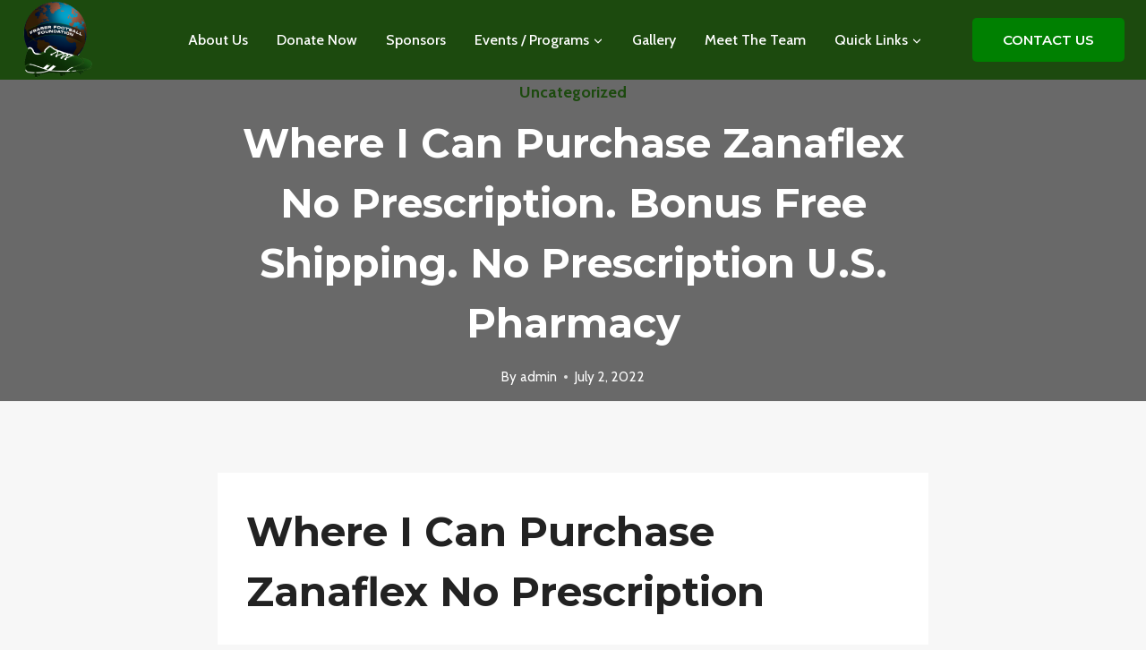

--- FILE ---
content_type: text/html; charset=UTF-8
request_url: https://fraserfootballfoundation.org/uncategorized/where-i-can-purchase-zanaflex-no-prescription-bonus-free-shipping-no-prescription-u-s-pharmacy/
body_size: 26821
content:
<!doctype html>
<html lang="en" class="no-js" itemtype="https://schema.org/Blog" itemscope>
<head>
	<meta charset="UTF-8">
	<meta name="viewport" content="width=device-width, initial-scale=1, minimum-scale=1">
	<title>Where I Can Purchase Zanaflex No Prescription. Bonus Free Shipping. No Prescription U.S. Pharmacy &#8211; Fraser Football Foundation</title>
<meta name='robots' content='max-image-preview:large' />
	<style>img:is([sizes="auto" i], [sizes^="auto," i]) { contain-intrinsic-size: 3000px 1500px }</style>
	<link rel='dns-prefetch' href='//collect.commerce.godaddy.com' />
<link rel="alternate" type="application/rss+xml" title="Fraser Football Foundation &raquo; Feed" href="https://fraserfootballfoundation.org/feed/" />
<link rel="alternate" type="application/rss+xml" title="Fraser Football Foundation &raquo; Comments Feed" href="https://fraserfootballfoundation.org/comments/feed/" />
			<script>document.documentElement.classList.remove( 'no-js' );</script>
			<script>
window._wpemojiSettings = {"baseUrl":"https:\/\/s.w.org\/images\/core\/emoji\/16.0.1\/72x72\/","ext":".png","svgUrl":"https:\/\/s.w.org\/images\/core\/emoji\/16.0.1\/svg\/","svgExt":".svg","source":{"concatemoji":"https:\/\/fraserfootballfoundation.org\/wp-includes\/js\/wp-emoji-release.min.js?ver=6.8.3"}};
/*! This file is auto-generated */
!function(s,n){var o,i,e;function c(e){try{var t={supportTests:e,timestamp:(new Date).valueOf()};sessionStorage.setItem(o,JSON.stringify(t))}catch(e){}}function p(e,t,n){e.clearRect(0,0,e.canvas.width,e.canvas.height),e.fillText(t,0,0);var t=new Uint32Array(e.getImageData(0,0,e.canvas.width,e.canvas.height).data),a=(e.clearRect(0,0,e.canvas.width,e.canvas.height),e.fillText(n,0,0),new Uint32Array(e.getImageData(0,0,e.canvas.width,e.canvas.height).data));return t.every(function(e,t){return e===a[t]})}function u(e,t){e.clearRect(0,0,e.canvas.width,e.canvas.height),e.fillText(t,0,0);for(var n=e.getImageData(16,16,1,1),a=0;a<n.data.length;a++)if(0!==n.data[a])return!1;return!0}function f(e,t,n,a){switch(t){case"flag":return n(e,"\ud83c\udff3\ufe0f\u200d\u26a7\ufe0f","\ud83c\udff3\ufe0f\u200b\u26a7\ufe0f")?!1:!n(e,"\ud83c\udde8\ud83c\uddf6","\ud83c\udde8\u200b\ud83c\uddf6")&&!n(e,"\ud83c\udff4\udb40\udc67\udb40\udc62\udb40\udc65\udb40\udc6e\udb40\udc67\udb40\udc7f","\ud83c\udff4\u200b\udb40\udc67\u200b\udb40\udc62\u200b\udb40\udc65\u200b\udb40\udc6e\u200b\udb40\udc67\u200b\udb40\udc7f");case"emoji":return!a(e,"\ud83e\udedf")}return!1}function g(e,t,n,a){var r="undefined"!=typeof WorkerGlobalScope&&self instanceof WorkerGlobalScope?new OffscreenCanvas(300,150):s.createElement("canvas"),o=r.getContext("2d",{willReadFrequently:!0}),i=(o.textBaseline="top",o.font="600 32px Arial",{});return e.forEach(function(e){i[e]=t(o,e,n,a)}),i}function t(e){var t=s.createElement("script");t.src=e,t.defer=!0,s.head.appendChild(t)}"undefined"!=typeof Promise&&(o="wpEmojiSettingsSupports",i=["flag","emoji"],n.supports={everything:!0,everythingExceptFlag:!0},e=new Promise(function(e){s.addEventListener("DOMContentLoaded",e,{once:!0})}),new Promise(function(t){var n=function(){try{var e=JSON.parse(sessionStorage.getItem(o));if("object"==typeof e&&"number"==typeof e.timestamp&&(new Date).valueOf()<e.timestamp+604800&&"object"==typeof e.supportTests)return e.supportTests}catch(e){}return null}();if(!n){if("undefined"!=typeof Worker&&"undefined"!=typeof OffscreenCanvas&&"undefined"!=typeof URL&&URL.createObjectURL&&"undefined"!=typeof Blob)try{var e="postMessage("+g.toString()+"("+[JSON.stringify(i),f.toString(),p.toString(),u.toString()].join(",")+"));",a=new Blob([e],{type:"text/javascript"}),r=new Worker(URL.createObjectURL(a),{name:"wpTestEmojiSupports"});return void(r.onmessage=function(e){c(n=e.data),r.terminate(),t(n)})}catch(e){}c(n=g(i,f,p,u))}t(n)}).then(function(e){for(var t in e)n.supports[t]=e[t],n.supports.everything=n.supports.everything&&n.supports[t],"flag"!==t&&(n.supports.everythingExceptFlag=n.supports.everythingExceptFlag&&n.supports[t]);n.supports.everythingExceptFlag=n.supports.everythingExceptFlag&&!n.supports.flag,n.DOMReady=!1,n.readyCallback=function(){n.DOMReady=!0}}).then(function(){return e}).then(function(){var e;n.supports.everything||(n.readyCallback(),(e=n.source||{}).concatemoji?t(e.concatemoji):e.wpemoji&&e.twemoji&&(t(e.twemoji),t(e.wpemoji)))}))}((window,document),window._wpemojiSettings);
</script>
<link rel='stylesheet' id='tsvg-block-css-css' href='https://fraserfootballfoundation.org/wp-content/plugins/gallery-videos/admin/css/tsvg-block.css?ver=2.4.9' media='all' />
<link rel='stylesheet' id='stripe-main-styles-css' href='https://fraserfootballfoundation.org/wp-content/mu-plugins/vendor/godaddy/mwc-core/assets/css/stripe-settings.css' media='all' />
<link rel='stylesheet' id='godaddy-payments-payinperson-main-styles-css' href='https://fraserfootballfoundation.org/wp-content/mu-plugins/vendor/godaddy/mwc-core/assets/css/pay-in-person-method.css' media='all' />
<style id='wp-emoji-styles-inline-css'>

	img.wp-smiley, img.emoji {
		display: inline !important;
		border: none !important;
		box-shadow: none !important;
		height: 1em !important;
		width: 1em !important;
		margin: 0 0.07em !important;
		vertical-align: -0.1em !important;
		background: none !important;
		padding: 0 !important;
	}
</style>
<link rel='stylesheet' id='wp-block-library-css' href='https://fraserfootballfoundation.org/wp-includes/css/dist/block-library/style.min.css?ver=6.8.3' media='all' />
<style id='classic-theme-styles-inline-css'>
/*! This file is auto-generated */
.wp-block-button__link{color:#fff;background-color:#32373c;border-radius:9999px;box-shadow:none;text-decoration:none;padding:calc(.667em + 2px) calc(1.333em + 2px);font-size:1.125em}.wp-block-file__button{background:#32373c;color:#fff;text-decoration:none}
</style>
<link rel='stylesheet' id='helpie-faq-bundle-styles-css' href='https://fraserfootballfoundation.org/wp-content/plugins/helpie-faq/assets/bundles/main.app.css?ver=1.46' media='all' />
<style id='global-styles-inline-css'>
:root{--wp--preset--aspect-ratio--square: 1;--wp--preset--aspect-ratio--4-3: 4/3;--wp--preset--aspect-ratio--3-4: 3/4;--wp--preset--aspect-ratio--3-2: 3/2;--wp--preset--aspect-ratio--2-3: 2/3;--wp--preset--aspect-ratio--16-9: 16/9;--wp--preset--aspect-ratio--9-16: 9/16;--wp--preset--color--black: #000000;--wp--preset--color--cyan-bluish-gray: #abb8c3;--wp--preset--color--white: #ffffff;--wp--preset--color--pale-pink: #f78da7;--wp--preset--color--vivid-red: #cf2e2e;--wp--preset--color--luminous-vivid-orange: #ff6900;--wp--preset--color--luminous-vivid-amber: #fcb900;--wp--preset--color--light-green-cyan: #7bdcb5;--wp--preset--color--vivid-green-cyan: #00d084;--wp--preset--color--pale-cyan-blue: #8ed1fc;--wp--preset--color--vivid-cyan-blue: #0693e3;--wp--preset--color--vivid-purple: #9b51e0;--wp--preset--color--theme-palette-1: var(--global-palette1);--wp--preset--color--theme-palette-2: var(--global-palette2);--wp--preset--color--theme-palette-3: var(--global-palette3);--wp--preset--color--theme-palette-4: var(--global-palette4);--wp--preset--color--theme-palette-5: var(--global-palette5);--wp--preset--color--theme-palette-6: var(--global-palette6);--wp--preset--color--theme-palette-7: var(--global-palette7);--wp--preset--color--theme-palette-8: var(--global-palette8);--wp--preset--color--theme-palette-9: var(--global-palette9);--wp--preset--gradient--vivid-cyan-blue-to-vivid-purple: linear-gradient(135deg,rgba(6,147,227,1) 0%,rgb(155,81,224) 100%);--wp--preset--gradient--light-green-cyan-to-vivid-green-cyan: linear-gradient(135deg,rgb(122,220,180) 0%,rgb(0,208,130) 100%);--wp--preset--gradient--luminous-vivid-amber-to-luminous-vivid-orange: linear-gradient(135deg,rgba(252,185,0,1) 0%,rgba(255,105,0,1) 100%);--wp--preset--gradient--luminous-vivid-orange-to-vivid-red: linear-gradient(135deg,rgba(255,105,0,1) 0%,rgb(207,46,46) 100%);--wp--preset--gradient--very-light-gray-to-cyan-bluish-gray: linear-gradient(135deg,rgb(238,238,238) 0%,rgb(169,184,195) 100%);--wp--preset--gradient--cool-to-warm-spectrum: linear-gradient(135deg,rgb(74,234,220) 0%,rgb(151,120,209) 20%,rgb(207,42,186) 40%,rgb(238,44,130) 60%,rgb(251,105,98) 80%,rgb(254,248,76) 100%);--wp--preset--gradient--blush-light-purple: linear-gradient(135deg,rgb(255,206,236) 0%,rgb(152,150,240) 100%);--wp--preset--gradient--blush-bordeaux: linear-gradient(135deg,rgb(254,205,165) 0%,rgb(254,45,45) 50%,rgb(107,0,62) 100%);--wp--preset--gradient--luminous-dusk: linear-gradient(135deg,rgb(255,203,112) 0%,rgb(199,81,192) 50%,rgb(65,88,208) 100%);--wp--preset--gradient--pale-ocean: linear-gradient(135deg,rgb(255,245,203) 0%,rgb(182,227,212) 50%,rgb(51,167,181) 100%);--wp--preset--gradient--electric-grass: linear-gradient(135deg,rgb(202,248,128) 0%,rgb(113,206,126) 100%);--wp--preset--gradient--midnight: linear-gradient(135deg,rgb(2,3,129) 0%,rgb(40,116,252) 100%);--wp--preset--font-size--small: var(--global-font-size-small);--wp--preset--font-size--medium: var(--global-font-size-medium);--wp--preset--font-size--large: var(--global-font-size-large);--wp--preset--font-size--x-large: 42px;--wp--preset--font-size--larger: var(--global-font-size-larger);--wp--preset--font-size--xxlarge: var(--global-font-size-xxlarge);--wp--preset--spacing--20: 0.44rem;--wp--preset--spacing--30: 0.67rem;--wp--preset--spacing--40: 1rem;--wp--preset--spacing--50: 1.5rem;--wp--preset--spacing--60: 2.25rem;--wp--preset--spacing--70: 3.38rem;--wp--preset--spacing--80: 5.06rem;--wp--preset--shadow--natural: 6px 6px 9px rgba(0, 0, 0, 0.2);--wp--preset--shadow--deep: 12px 12px 50px rgba(0, 0, 0, 0.4);--wp--preset--shadow--sharp: 6px 6px 0px rgba(0, 0, 0, 0.2);--wp--preset--shadow--outlined: 6px 6px 0px -3px rgba(255, 255, 255, 1), 6px 6px rgba(0, 0, 0, 1);--wp--preset--shadow--crisp: 6px 6px 0px rgba(0, 0, 0, 1);}:where(.is-layout-flex){gap: 0.5em;}:where(.is-layout-grid){gap: 0.5em;}body .is-layout-flex{display: flex;}.is-layout-flex{flex-wrap: wrap;align-items: center;}.is-layout-flex > :is(*, div){margin: 0;}body .is-layout-grid{display: grid;}.is-layout-grid > :is(*, div){margin: 0;}:where(.wp-block-columns.is-layout-flex){gap: 2em;}:where(.wp-block-columns.is-layout-grid){gap: 2em;}:where(.wp-block-post-template.is-layout-flex){gap: 1.25em;}:where(.wp-block-post-template.is-layout-grid){gap: 1.25em;}.has-black-color{color: var(--wp--preset--color--black) !important;}.has-cyan-bluish-gray-color{color: var(--wp--preset--color--cyan-bluish-gray) !important;}.has-white-color{color: var(--wp--preset--color--white) !important;}.has-pale-pink-color{color: var(--wp--preset--color--pale-pink) !important;}.has-vivid-red-color{color: var(--wp--preset--color--vivid-red) !important;}.has-luminous-vivid-orange-color{color: var(--wp--preset--color--luminous-vivid-orange) !important;}.has-luminous-vivid-amber-color{color: var(--wp--preset--color--luminous-vivid-amber) !important;}.has-light-green-cyan-color{color: var(--wp--preset--color--light-green-cyan) !important;}.has-vivid-green-cyan-color{color: var(--wp--preset--color--vivid-green-cyan) !important;}.has-pale-cyan-blue-color{color: var(--wp--preset--color--pale-cyan-blue) !important;}.has-vivid-cyan-blue-color{color: var(--wp--preset--color--vivid-cyan-blue) !important;}.has-vivid-purple-color{color: var(--wp--preset--color--vivid-purple) !important;}.has-black-background-color{background-color: var(--wp--preset--color--black) !important;}.has-cyan-bluish-gray-background-color{background-color: var(--wp--preset--color--cyan-bluish-gray) !important;}.has-white-background-color{background-color: var(--wp--preset--color--white) !important;}.has-pale-pink-background-color{background-color: var(--wp--preset--color--pale-pink) !important;}.has-vivid-red-background-color{background-color: var(--wp--preset--color--vivid-red) !important;}.has-luminous-vivid-orange-background-color{background-color: var(--wp--preset--color--luminous-vivid-orange) !important;}.has-luminous-vivid-amber-background-color{background-color: var(--wp--preset--color--luminous-vivid-amber) !important;}.has-light-green-cyan-background-color{background-color: var(--wp--preset--color--light-green-cyan) !important;}.has-vivid-green-cyan-background-color{background-color: var(--wp--preset--color--vivid-green-cyan) !important;}.has-pale-cyan-blue-background-color{background-color: var(--wp--preset--color--pale-cyan-blue) !important;}.has-vivid-cyan-blue-background-color{background-color: var(--wp--preset--color--vivid-cyan-blue) !important;}.has-vivid-purple-background-color{background-color: var(--wp--preset--color--vivid-purple) !important;}.has-black-border-color{border-color: var(--wp--preset--color--black) !important;}.has-cyan-bluish-gray-border-color{border-color: var(--wp--preset--color--cyan-bluish-gray) !important;}.has-white-border-color{border-color: var(--wp--preset--color--white) !important;}.has-pale-pink-border-color{border-color: var(--wp--preset--color--pale-pink) !important;}.has-vivid-red-border-color{border-color: var(--wp--preset--color--vivid-red) !important;}.has-luminous-vivid-orange-border-color{border-color: var(--wp--preset--color--luminous-vivid-orange) !important;}.has-luminous-vivid-amber-border-color{border-color: var(--wp--preset--color--luminous-vivid-amber) !important;}.has-light-green-cyan-border-color{border-color: var(--wp--preset--color--light-green-cyan) !important;}.has-vivid-green-cyan-border-color{border-color: var(--wp--preset--color--vivid-green-cyan) !important;}.has-pale-cyan-blue-border-color{border-color: var(--wp--preset--color--pale-cyan-blue) !important;}.has-vivid-cyan-blue-border-color{border-color: var(--wp--preset--color--vivid-cyan-blue) !important;}.has-vivid-purple-border-color{border-color: var(--wp--preset--color--vivid-purple) !important;}.has-vivid-cyan-blue-to-vivid-purple-gradient-background{background: var(--wp--preset--gradient--vivid-cyan-blue-to-vivid-purple) !important;}.has-light-green-cyan-to-vivid-green-cyan-gradient-background{background: var(--wp--preset--gradient--light-green-cyan-to-vivid-green-cyan) !important;}.has-luminous-vivid-amber-to-luminous-vivid-orange-gradient-background{background: var(--wp--preset--gradient--luminous-vivid-amber-to-luminous-vivid-orange) !important;}.has-luminous-vivid-orange-to-vivid-red-gradient-background{background: var(--wp--preset--gradient--luminous-vivid-orange-to-vivid-red) !important;}.has-very-light-gray-to-cyan-bluish-gray-gradient-background{background: var(--wp--preset--gradient--very-light-gray-to-cyan-bluish-gray) !important;}.has-cool-to-warm-spectrum-gradient-background{background: var(--wp--preset--gradient--cool-to-warm-spectrum) !important;}.has-blush-light-purple-gradient-background{background: var(--wp--preset--gradient--blush-light-purple) !important;}.has-blush-bordeaux-gradient-background{background: var(--wp--preset--gradient--blush-bordeaux) !important;}.has-luminous-dusk-gradient-background{background: var(--wp--preset--gradient--luminous-dusk) !important;}.has-pale-ocean-gradient-background{background: var(--wp--preset--gradient--pale-ocean) !important;}.has-electric-grass-gradient-background{background: var(--wp--preset--gradient--electric-grass) !important;}.has-midnight-gradient-background{background: var(--wp--preset--gradient--midnight) !important;}.has-small-font-size{font-size: var(--wp--preset--font-size--small) !important;}.has-medium-font-size{font-size: var(--wp--preset--font-size--medium) !important;}.has-large-font-size{font-size: var(--wp--preset--font-size--large) !important;}.has-x-large-font-size{font-size: var(--wp--preset--font-size--x-large) !important;}
:where(.wp-block-post-template.is-layout-flex){gap: 1.25em;}:where(.wp-block-post-template.is-layout-grid){gap: 1.25em;}
:where(.wp-block-columns.is-layout-flex){gap: 2em;}:where(.wp-block-columns.is-layout-grid){gap: 2em;}
:root :where(.wp-block-pullquote){font-size: 1.5em;line-height: 1.6;}
</style>
<link rel='stylesheet' id='contact-form-7-css' href='https://fraserfootballfoundation.org/wp-content/plugins/contact-form-7/includes/css/styles.css?ver=6.1.4' media='all' />
<link rel='stylesheet' id='plyr-css-css' href='https://fraserfootballfoundation.org/wp-content/plugins/easy-video-player/lib/plyr.css?ver=6.8.3' media='all' />
<link rel='stylesheet' id='tsvg-fonts-css' href='https://fraserfootballfoundation.org/wp-content/plugins/gallery-videos/public/css/tsvg-fonts.css?ver=2.4.9' media='all' />
<style id='woocommerce-inline-inline-css'>
.woocommerce form .form-row .required { visibility: visible; }
</style>
<link rel='stylesheet' id='wpos-slick-style-css' href='https://fraserfootballfoundation.org/wp-content/plugins/wp-slick-slider-and-image-carousel/assets/css/slick.css?ver=3.7.8' media='all' />
<link rel='stylesheet' id='wpsisac-public-style-css' href='https://fraserfootballfoundation.org/wp-content/plugins/wp-slick-slider-and-image-carousel/assets/css/wpsisac-public.css?ver=3.7.8' media='all' />
<link rel='stylesheet' id='wp-components-css' href='https://fraserfootballfoundation.org/wp-includes/css/dist/components/style.min.css?ver=6.8.3' media='all' />
<link rel='stylesheet' id='godaddy-styles-css' href='https://fraserfootballfoundation.org/wp-content/mu-plugins/vendor/wpex/godaddy-launch/includes/Dependencies/GoDaddy/Styles/build/latest.css?ver=2.0.2' media='all' />
<link rel='stylesheet' id='cf7adn_front_css-css' href='https://fraserfootballfoundation.org/wp-content/plugins/accept-authorize-net-payments-using-contact-form-7/assets/css/front-style.min.css?ver=2.7' media='all' />
<link rel='stylesheet' id='kadence-global-css' href='https://fraserfootballfoundation.org/wp-content/themes/kadence/assets/css/global.min.css?ver=1.2.24' media='all' />
<style id='kadence-global-inline-css'>
/* Kadence Base CSS */
:root{--global-palette1:#1c4a0e;--global-palette2:#008001;--global-palette3:#222222;--global-palette4:#353535;--global-palette5:#454545;--global-palette6:#676767;--global-palette7:#eeeeee;--global-palette8:#f7f7f7;--global-palette9:#ffffff;--global-palette9rgb:255, 255, 255;--global-palette-highlight:var(--global-palette1);--global-palette-highlight-alt:var(--global-palette2);--global-palette-highlight-alt2:var(--global-palette9);--global-palette-btn-bg:var(--global-palette1);--global-palette-btn-bg-hover:var(--global-palette2);--global-palette-btn:#ffffff;--global-palette-btn-hover:var(--global-palette3);--global-body-font-family:Cabin, sans-serif;--global-heading-font-family:Montserrat, sans-serif;--global-primary-nav-font-family:Cabin, sans-serif;--global-fallback-font:sans-serif;--global-display-fallback-font:sans-serif;--global-content-width:1290px;--global-content-wide-width:calc(1290px + 230px);--global-content-narrow-width:842px;--global-content-edge-padding:1.5rem;--global-content-boxed-padding:2rem;--global-calc-content-width:calc(1290px - var(--global-content-edge-padding) - var(--global-content-edge-padding) );--wp--style--global--content-size:var(--global-calc-content-width);}.wp-site-blocks{--global-vw:calc( 100vw - ( 0.5 * var(--scrollbar-offset)));}body{background:var(--global-palette8);}body, input, select, optgroup, textarea{font-style:normal;font-weight:normal;font-size:19px;line-height:1.6;font-family:var(--global-body-font-family);color:var(--global-palette4);}.content-bg, body.content-style-unboxed .site{background:var(--global-palette9);}h1,h2,h3,h4,h5,h6{font-family:var(--global-heading-font-family);}h1{font-style:normal;font-weight:700;font-size:45px;line-height:1.5;text-transform:capitalize;color:var(--global-palette3);}h2{font-style:normal;font-weight:700;font-size:32px;line-height:1.5;text-transform:capitalize;color:var(--global-palette3);}h3{font-style:normal;font-weight:700;font-size:28px;line-height:1.5;text-transform:capitalize;color:var(--global-palette3);}h4{font-style:normal;font-weight:700;font-size:26px;line-height:1.5;text-transform:capitalize;color:var(--global-palette3);}h5{font-style:normal;font-weight:700;font-size:22px;line-height:1.5;text-transform:capitalize;color:var(--global-palette3);}h6{font-style:normal;font-weight:600;font-size:19px;line-height:1.5;font-family:Cabin, sans-serif;text-transform:capitalize;color:var(--global-palette3);}@media all and (max-width: 767px){h1{font-size:40px;}}.entry-hero .kadence-breadcrumbs{max-width:1290px;}.site-container, .site-header-row-layout-contained, .site-footer-row-layout-contained, .entry-hero-layout-contained, .comments-area, .alignfull > .wp-block-cover__inner-container, .alignwide > .wp-block-cover__inner-container{max-width:var(--global-content-width);}.content-width-narrow .content-container.site-container, .content-width-narrow .hero-container.site-container{max-width:var(--global-content-narrow-width);}@media all and (min-width: 1520px){.wp-site-blocks .content-container  .alignwide{margin-left:-115px;margin-right:-115px;width:unset;max-width:unset;}}@media all and (min-width: 1102px){.content-width-narrow .wp-site-blocks .content-container .alignwide{margin-left:-130px;margin-right:-130px;width:unset;max-width:unset;}}.content-style-boxed .wp-site-blocks .entry-content .alignwide{margin-left:calc( -1 * var( --global-content-boxed-padding ) );margin-right:calc( -1 * var( --global-content-boxed-padding ) );}.content-area{margin-top:5rem;margin-bottom:5rem;}@media all and (max-width: 1024px){.content-area{margin-top:3rem;margin-bottom:3rem;}}@media all and (max-width: 767px){.content-area{margin-top:2rem;margin-bottom:2rem;}}@media all and (max-width: 1024px){:root{--global-content-boxed-padding:2rem;}}@media all and (max-width: 767px){:root{--global-content-boxed-padding:1.5rem;}}.entry-content-wrap{padding:2rem;}@media all and (max-width: 1024px){.entry-content-wrap{padding:2rem;}}@media all and (max-width: 767px){.entry-content-wrap{padding:1.5rem;}}.entry.single-entry{box-shadow:0px 15px 15px -10px rgba(0,0,0,0.05);border-radius:0px 0px 0px 0px;}.entry.loop-entry{border-radius:0px 0px 0px 0px;box-shadow:0px 15px 15px -10px rgba(0,0,0,0.05);}.loop-entry .entry-content-wrap{padding:2rem;}@media all and (max-width: 1024px){.loop-entry .entry-content-wrap{padding:2rem;}}@media all and (max-width: 767px){.loop-entry .entry-content-wrap{padding:1.5rem;}}button, .button, .wp-block-button__link, input[type="button"], input[type="reset"], input[type="submit"], .fl-button, .elementor-button-wrapper .elementor-button, .wc-block-components-checkout-place-order-button, .wc-block-cart__submit{font-style:normal;font-weight:600;font-size:15px;line-height:1;font-family:Montserrat, sans-serif;text-transform:uppercase;border-radius:0px;padding:17px 34px 17px 34px;box-shadow:0px 0px 0px -7px rgba(0,0,0,0);}.wp-block-button.is-style-outline .wp-block-button__link{padding:17px 34px 17px 34px;}button:hover, button:focus, button:active, .button:hover, .button:focus, .button:active, .wp-block-button__link:hover, .wp-block-button__link:focus, .wp-block-button__link:active, input[type="button"]:hover, input[type="button"]:focus, input[type="button"]:active, input[type="reset"]:hover, input[type="reset"]:focus, input[type="reset"]:active, input[type="submit"]:hover, input[type="submit"]:focus, input[type="submit"]:active, .elementor-button-wrapper .elementor-button:hover, .elementor-button-wrapper .elementor-button:focus, .elementor-button-wrapper .elementor-button:active, .wc-block-cart__submit:hover{box-shadow:0px 15px 25px -7px rgba(0,0,0,0.1);}.kb-button.kb-btn-global-outline.kb-btn-global-inherit{padding-top:calc(17px - 2px);padding-right:calc(34px - 2px);padding-bottom:calc(17px - 2px);padding-left:calc(34px - 2px);}@media all and (min-width: 1025px){.transparent-header .entry-hero .entry-hero-container-inner{padding-top:80px;}}@media all and (max-width: 1024px){.mobile-transparent-header .entry-hero .entry-hero-container-inner{padding-top:80px;}}@media all and (max-width: 767px){.mobile-transparent-header .entry-hero .entry-hero-container-inner{padding-top:80px;}}.wp-site-blocks .post-title h1{font-style:normal;color:var(--global-palette9);}.post-title .entry-taxonomies, .post-title .entry-taxonomies a{font-style:normal;font-size:18px;letter-spacing:0em;text-transform:capitalize;color:var(--global-palette1);}.post-title .entry-taxonomies .category-style-pill a{background:var(--global-palette1);}.post-title .entry-meta{color:var(--global-palette9);}.post-title .kadence-breadcrumbs{color:var(--global-palette9);}.entry-hero.post-hero-section .entry-header{min-height:290px;}.post-hero-section .hero-section-overlay{background:rgba(17,17,17,0.6);}.loop-entry.type-post h2.entry-title{font-style:normal;font-size:22px;color:var(--global-palette3);}.loop-entry.type-post .entry-taxonomies{font-style:normal;font-size:18px;letter-spacing:0em;text-transform:capitalize;}.loop-entry.type-post .entry-taxonomies, .loop-entry.type-post .entry-taxonomies a{color:var(--global-palette1);}.loop-entry.type-post .entry-taxonomies .category-style-pill a{background:var(--global-palette1);}
/* Kadence Header CSS */
@media all and (max-width: 1024px){.mobile-transparent-header #masthead{position:absolute;left:0px;right:0px;z-index:100;}.kadence-scrollbar-fixer.mobile-transparent-header #masthead{right:var(--scrollbar-offset,0);}.mobile-transparent-header #masthead, .mobile-transparent-header .site-top-header-wrap .site-header-row-container-inner, .mobile-transparent-header .site-main-header-wrap .site-header-row-container-inner, .mobile-transparent-header .site-bottom-header-wrap .site-header-row-container-inner{background:transparent;}.site-header-row-tablet-layout-fullwidth, .site-header-row-tablet-layout-standard{padding:0px;}}@media all and (min-width: 1025px){.transparent-header #masthead{position:absolute;left:0px;right:0px;z-index:100;}.transparent-header.kadence-scrollbar-fixer #masthead{right:var(--scrollbar-offset,0);}.transparent-header #masthead, .transparent-header .site-top-header-wrap .site-header-row-container-inner, .transparent-header .site-main-header-wrap .site-header-row-container-inner, .transparent-header .site-bottom-header-wrap .site-header-row-container-inner{background:transparent;}}.site-branding a.brand img{max-width:80px;}.site-branding a.brand img.svg-logo-image{width:80px;}.site-branding{padding:0px 0px 0px 0px;}#masthead, #masthead .kadence-sticky-header.item-is-fixed:not(.item-at-start):not(.site-header-row-container):not(.site-main-header-wrap), #masthead .kadence-sticky-header.item-is-fixed:not(.item-at-start) > .site-header-row-container-inner{background:var(--global-palette1);}@media all and (max-width: 1024px){#masthead, #masthead .kadence-sticky-header.item-is-fixed:not(.item-at-start):not(.site-header-row-container):not(.site-main-header-wrap), #masthead .kadence-sticky-header.item-is-fixed:not(.item-at-start) > .site-header-row-container-inner{background:var(--global-palette1);}}.site-main-header-inner-wrap{min-height:80px;}.header-navigation[class*="header-navigation-style-underline"] .header-menu-container.primary-menu-container>ul>li>a:after{width:calc( 100% - 2em);}.main-navigation .primary-menu-container > ul > li.menu-item > a{padding-left:calc(2em / 2);padding-right:calc(2em / 2);padding-top:0.6em;padding-bottom:0.6em;color:#ffffff;}.main-navigation .primary-menu-container > ul > li.menu-item .dropdown-nav-special-toggle{right:calc(2em / 2);}.main-navigation .primary-menu-container > ul li.menu-item > a{font-style:normal;font-weight:500;font-size:21px;letter-spacing:0px;font-family:var(--global-primary-nav-font-family);text-transform:capitalize;}.main-navigation .primary-menu-container > ul > li.menu-item > a:hover{color:var(--global-palette9);background:var(--global-palette2);}.main-navigation .primary-menu-container > ul > li.menu-item.current-menu-item > a{color:var(--global-palette9);background:var(--global-palette1);}.header-navigation .header-menu-container ul ul.sub-menu, .header-navigation .header-menu-container ul ul.submenu{background:var(--global-palette1);box-shadow:0px 2px 13px 0px rgba(0,0,0,0.1);}.header-navigation .header-menu-container ul ul li.menu-item, .header-menu-container ul.menu > li.kadence-menu-mega-enabled > ul > li.menu-item > a{border-bottom:1px solid rgba(255,255,255,0.1);}.header-navigation .header-menu-container ul ul li.menu-item > a{width:200px;padding-top:1em;padding-bottom:1em;color:var(--global-palette8);font-size:12px;}.header-navigation .header-menu-container ul ul li.menu-item > a:hover{color:var(--global-palette9);background:var(--global-palette2);}.header-navigation .header-menu-container ul ul li.menu-item.current-menu-item > a{color:var(--global-palette9);background:var(--global-palette2);}.mobile-toggle-open-container .menu-toggle-open, .mobile-toggle-open-container .menu-toggle-open:focus{color:var(--global-palette9);padding:0.4em 0.6em 0.4em 0.6em;font-size:14px;}.mobile-toggle-open-container .menu-toggle-open.menu-toggle-style-bordered{border:1px solid currentColor;}.mobile-toggle-open-container .menu-toggle-open .menu-toggle-icon{font-size:30px;}.mobile-toggle-open-container .menu-toggle-open:hover, .mobile-toggle-open-container .menu-toggle-open:focus-visible{color:var(--global-palette-highlight);}.mobile-navigation ul li{font-style:normal;font-size:22px;line-height:1.1;}@media all and (max-width: 767px){.mobile-navigation ul li{font-size:20px;line-height:1;}}.mobile-navigation ul li a{padding-top:1em;padding-bottom:1em;}.mobile-navigation ul li > a, .mobile-navigation ul li.menu-item-has-children > .drawer-nav-drop-wrap{background:var(--global-palette1);color:var(--global-palette8);}.mobile-navigation ul li.current-menu-item > a, .mobile-navigation ul li.current-menu-item.menu-item-has-children > .drawer-nav-drop-wrap{color:var(--global-palette9);}.mobile-navigation ul li.menu-item-has-children .drawer-nav-drop-wrap, .mobile-navigation ul li:not(.menu-item-has-children) a{border-bottom:1px solid #242424;}.mobile-navigation:not(.drawer-navigation-parent-toggle-true) ul li.menu-item-has-children .drawer-nav-drop-wrap button{border-left:1px solid #242424;}#mobile-drawer .drawer-inner, #mobile-drawer.popup-drawer-layout-fullwidth.popup-drawer-animation-slice .pop-portion-bg, #mobile-drawer.popup-drawer-layout-fullwidth.popup-drawer-animation-slice.pop-animated.show-drawer .drawer-inner{background:var(--global-palette1);}#mobile-drawer .drawer-header .drawer-toggle{padding:0.6em 0.15em 0.6em 0.15em;font-size:24px;}#main-header .header-button{margin:0px 0px 0px 30px;border-radius:5px 5px 5px 5px;color:#ffffff;background:var(--global-palette2);border:2px none transparent;box-shadow:0px 0px 0px -7px rgba(0,0,0,0);}#main-header .header-button:hover{border-color:var(--global-palette9);box-shadow:0px 15px 25px -7px rgba(0,0,0,0.1);}
/* Kadence Footer CSS */
#colophon{background:var(--global-palette1);}.site-middle-footer-inner-wrap{padding-top:30px;padding-bottom:30px;grid-column-gap:30px;grid-row-gap:30px;}.site-middle-footer-inner-wrap .widget{margin-bottom:30px;}.site-middle-footer-inner-wrap .site-footer-section:not(:last-child):after{right:calc(-30px / 2);}@media all and (max-width: 1024px){.site-middle-footer-inner-wrap{padding-top:50px;}}.site-bottom-footer-wrap .site-footer-row-container-inner{font-style:normal;color:var(--global-palette9);border-top:1px solid #ffffff;}.site-footer .site-bottom-footer-wrap a:where(:not(.button):not(.wp-block-button__link):not(.wp-element-button)){color:var(--global-palette9);}.site-footer .site-bottom-footer-wrap a:where(:not(.button):not(.wp-block-button__link):not(.wp-element-button)):hover{color:var(--global-palette1);}.site-bottom-footer-inner-wrap{padding-top:10px;padding-bottom:10px;grid-column-gap:30px;}.site-bottom-footer-inner-wrap .widget{margin-bottom:30px;}.site-bottom-footer-inner-wrap .widget-area .widget-title{font-style:normal;color:var(--global-palette9);}.site-bottom-footer-inner-wrap .site-footer-section:not(:last-child):after{right:calc(-30px / 2);}.footer-social-wrap .footer-social-inner-wrap{font-size:1em;gap:0.3em;}.site-footer .site-footer-wrap .site-footer-section .footer-social-wrap .footer-social-inner-wrap .social-button{color:var(--global-palette9);background:rgba(0,0,0,0);border:2px none transparent;border-radius:3px;}.site-footer .site-footer-wrap .site-footer-section .footer-social-wrap .footer-social-inner-wrap .social-button:hover{color:var(--global-palette9);background:rgba(0,0,0,0);}#colophon .footer-navigation .footer-menu-container > ul > li > a{padding-left:calc(1.5em / 2);padding-right:calc(1.5em / 2);padding-top:calc(0.6em / 2);padding-bottom:calc(0.6em / 2);color:var(--global-palette9);}#colophon .footer-navigation .footer-menu-container > ul li a:hover{color:var(--global-palette9);}#colophon .footer-navigation .footer-menu-container > ul li.current-menu-item > a{color:var(--global-palette9);}
/* Kadence Woo CSS */
.entry-hero.product-hero-section .entry-header{min-height:200px;}.product-title .single-category{font-weight:700;font-size:32px;line-height:1.5;color:var(--global-palette3);}.wp-site-blocks .product-hero-section .extra-title{font-weight:700;font-size:32px;line-height:1.5;}.woocommerce ul.products.woo-archive-btn-button .product-action-wrap .button:not(.kb-button), .woocommerce ul.products li.woo-archive-btn-button .button:not(.kb-button), .wc-block-grid__product.woo-archive-btn-button .product-details .wc-block-grid__product-add-to-cart .wp-block-button__link{border:2px none transparent;box-shadow:0px 0px 0px 0px rgba(0,0,0,0.0);}.woocommerce ul.products.woo-archive-btn-button .product-action-wrap .button:not(.kb-button):hover, .woocommerce ul.products li.woo-archive-btn-button .button:not(.kb-button):hover, .wc-block-grid__product.woo-archive-btn-button .product-details .wc-block-grid__product-add-to-cart .wp-block-button__link:hover{box-shadow:0px 0px 0px 0px rgba(0,0,0,0);}
/* Kadence Pro Header CSS */
.header-navigation-dropdown-direction-left ul ul.submenu, .header-navigation-dropdown-direction-left ul ul.sub-menu{right:0px;left:auto;}.rtl .header-navigation-dropdown-direction-right ul ul.submenu, .rtl .header-navigation-dropdown-direction-right ul ul.sub-menu{left:0px;right:auto;}.header-account-button .nav-drop-title-wrap > .kadence-svg-iconset, .header-account-button > .kadence-svg-iconset{font-size:1.2em;}.site-header-item .header-account-button .nav-drop-title-wrap, .site-header-item .header-account-wrap > .header-account-button{display:flex;align-items:center;}.header-account-style-icon_label .header-account-label{padding-left:5px;}.header-account-style-label_icon .header-account-label{padding-right:5px;}.site-header-item .header-account-wrap .header-account-button{text-decoration:none;box-shadow:none;color:inherit;background:transparent;padding:0.6em 0em 0.6em 0em;}.header-mobile-account-wrap .header-account-button .nav-drop-title-wrap > .kadence-svg-iconset, .header-mobile-account-wrap .header-account-button > .kadence-svg-iconset{font-size:1.2em;}.header-mobile-account-wrap .header-account-button .nav-drop-title-wrap, .header-mobile-account-wrap > .header-account-button{display:flex;align-items:center;}.header-mobile-account-wrap.header-account-style-icon_label .header-account-label{padding-left:5px;}.header-mobile-account-wrap.header-account-style-label_icon .header-account-label{padding-right:5px;}.header-mobile-account-wrap .header-account-button{text-decoration:none;box-shadow:none;color:inherit;background:transparent;padding:0.6em 0em 0.6em 0em;}#login-drawer .drawer-inner .drawer-content{display:flex;justify-content:center;align-items:center;position:absolute;top:0px;bottom:0px;left:0px;right:0px;padding:0px;}#loginform p label{display:block;}#login-drawer #loginform{width:100%;}#login-drawer #loginform input{width:100%;}#login-drawer #loginform input[type="checkbox"]{width:auto;}#login-drawer .drawer-inner .drawer-header{position:relative;z-index:100;}#login-drawer .drawer-content_inner.widget_login_form_inner{padding:2em;width:100%;max-width:350px;border-radius:.25rem;background:var(--global-palette9);color:var(--global-palette4);}#login-drawer .lost_password a{color:var(--global-palette6);}#login-drawer .lost_password, #login-drawer .register-field{text-align:center;}#login-drawer .widget_login_form_inner p{margin-top:1.2em;margin-bottom:0em;}#login-drawer .widget_login_form_inner p:first-child{margin-top:0em;}#login-drawer .widget_login_form_inner label{margin-bottom:0.5em;}#login-drawer hr.register-divider{margin:1.2em 0;border-width:1px;}#login-drawer .register-field{font-size:90%;}@media all and (min-width: 1025px){#login-drawer hr.register-divider.hide-desktop{display:none;}#login-drawer p.register-field.hide-desktop{display:none;}}@media all and (max-width: 1024px){#login-drawer hr.register-divider.hide-mobile{display:none;}#login-drawer p.register-field.hide-mobile{display:none;}}@media all and (max-width: 767px){#login-drawer hr.register-divider.hide-mobile{display:none;}#login-drawer p.register-field.hide-mobile{display:none;}}.tertiary-navigation .tertiary-menu-container > ul > li.menu-item > a{padding-left:calc(1.2em / 2);padding-right:calc(1.2em / 2);padding-top:0.6em;padding-bottom:0.6em;color:var(--global-palette5);}.tertiary-navigation .tertiary-menu-container > ul > li.menu-item > a:hover{color:var(--global-palette-highlight);}.tertiary-navigation .tertiary-menu-container > ul > li.menu-item.current-menu-item > a{color:var(--global-palette3);}.header-navigation[class*="header-navigation-style-underline"] .header-menu-container.tertiary-menu-container>ul>li>a:after{width:calc( 100% - 1.2em);}.quaternary-navigation .quaternary-menu-container > ul > li.menu-item > a{padding-left:calc(1.2em / 2);padding-right:calc(1.2em / 2);padding-top:0.6em;padding-bottom:0.6em;color:var(--global-palette5);}.quaternary-navigation .quaternary-menu-container > ul > li.menu-item > a:hover{color:var(--global-palette-highlight);}.quaternary-navigation .quaternary-menu-container > ul > li.menu-item.current-menu-item > a{color:var(--global-palette3);}.header-navigation[class*="header-navigation-style-underline"] .header-menu-container.quaternary-menu-container>ul>li>a:after{width:calc( 100% - 1.2em);}#main-header .header-divider{border-right:1px solid var(--global-palette6);height:50%;}#main-header .header-divider2{border-right:1px solid var(--global-palette6);height:50%;}#main-header .header-divider3{border-right:1px solid var(--global-palette6);height:50%;}#mobile-header .header-mobile-divider, #mobile-drawer .header-mobile-divider{border-right:1px solid var(--global-palette6);height:50%;}#mobile-drawer .header-mobile-divider{border-top:1px solid var(--global-palette6);width:50%;}#mobile-header .header-mobile-divider2{border-right:1px solid var(--global-palette6);height:50%;}#mobile-drawer .header-mobile-divider2{border-top:1px solid var(--global-palette6);width:50%;}.header-item-search-bar form ::-webkit-input-placeholder{color:currentColor;opacity:0.5;}.header-item-search-bar form ::placeholder{color:currentColor;opacity:0.5;}.header-search-bar form{max-width:100%;width:240px;}.header-mobile-search-bar form{max-width:calc(100vw - var(--global-sm-spacing) - var(--global-sm-spacing));width:240px;}.header-widget-lstyle-normal .header-widget-area-inner a:not(.button){text-decoration:underline;}.element-contact-inner-wrap{display:flex;flex-wrap:wrap;align-items:center;margin-top:-0.6em;margin-left:calc(-0.6em / 2);margin-right:calc(-0.6em / 2);}.element-contact-inner-wrap .header-contact-item{display:inline-flex;flex-wrap:wrap;align-items:center;margin-top:0.6em;margin-left:calc(0.6em / 2);margin-right:calc(0.6em / 2);}.element-contact-inner-wrap .header-contact-item .kadence-svg-iconset{font-size:1em;}.header-contact-item img{display:inline-block;}.header-contact-item .contact-label{margin-left:0.3em;}.rtl .header-contact-item .contact-label{margin-right:0.3em;margin-left:0px;}.header-mobile-contact-wrap .element-contact-inner-wrap{display:flex;flex-wrap:wrap;align-items:center;margin-top:-0.6em;margin-left:calc(-0.6em / 2);margin-right:calc(-0.6em / 2);}.header-mobile-contact-wrap .element-contact-inner-wrap .header-contact-item{display:inline-flex;flex-wrap:wrap;align-items:center;margin-top:0.6em;margin-left:calc(0.6em / 2);margin-right:calc(0.6em / 2);}.header-mobile-contact-wrap .element-contact-inner-wrap .header-contact-item .kadence-svg-iconset{font-size:1em;}#main-header .header-button2{border:2px none transparent;box-shadow:0px 0px 0px -7px rgba(0,0,0,0);}#main-header .header-button2:hover{box-shadow:0px 15px 25px -7px rgba(0,0,0,0.1);}.mobile-header-button2-wrap .mobile-header-button-inner-wrap .mobile-header-button2{border:2px none transparent;box-shadow:0px 0px 0px -7px rgba(0,0,0,0);}.mobile-header-button2-wrap .mobile-header-button-inner-wrap .mobile-header-button2:hover{box-shadow:0px 15px 25px -7px rgba(0,0,0,0.1);}#widget-drawer.popup-drawer-layout-fullwidth .drawer-content .header-widget2, #widget-drawer.popup-drawer-layout-sidepanel .drawer-inner{max-width:400px;}#widget-drawer.popup-drawer-layout-fullwidth .drawer-content .header-widget2{margin:0 auto;}.widget-toggle-open{display:flex;align-items:center;background:transparent;box-shadow:none;}.widget-toggle-open:hover, .widget-toggle-open:focus{border-color:currentColor;background:transparent;box-shadow:none;}.widget-toggle-open .widget-toggle-icon{display:flex;}.widget-toggle-open .widget-toggle-label{padding-right:5px;}.rtl .widget-toggle-open .widget-toggle-label{padding-left:5px;padding-right:0px;}.widget-toggle-open .widget-toggle-label:empty, .rtl .widget-toggle-open .widget-toggle-label:empty{padding-right:0px;padding-left:0px;}.widget-toggle-open-container .widget-toggle-open{color:var(--global-palette5);padding:0.4em 0.6em 0.4em 0.6em;font-size:14px;}.widget-toggle-open-container .widget-toggle-open.widget-toggle-style-bordered{border:1px solid currentColor;}.widget-toggle-open-container .widget-toggle-open .widget-toggle-icon{font-size:20px;}.widget-toggle-open-container .widget-toggle-open:hover, .widget-toggle-open-container .widget-toggle-open:focus{color:var(--global-palette-highlight);}#widget-drawer .header-widget-2style-normal a:not(.button){text-decoration:underline;}#widget-drawer .header-widget-2style-plain a:not(.button){text-decoration:none;}#widget-drawer .header-widget2 .widget-title{color:var(--global-palette9);}#widget-drawer .header-widget2{color:var(--global-palette8);}#widget-drawer .header-widget2 a:not(.button), #widget-drawer .header-widget2 .drawer-sub-toggle{color:var(--global-palette8);}#widget-drawer .header-widget2 a:not(.button):hover, #widget-drawer .header-widget2 .drawer-sub-toggle:hover{color:var(--global-palette9);}#mobile-secondary-site-navigation ul li{font-size:14px;}#mobile-secondary-site-navigation ul li a{padding-top:1em;padding-bottom:1em;}#mobile-secondary-site-navigation ul li > a, #mobile-secondary-site-navigation ul li.menu-item-has-children > .drawer-nav-drop-wrap{color:var(--global-palette8);}#mobile-secondary-site-navigation ul li.current-menu-item > a, #mobile-secondary-site-navigation ul li.current-menu-item.menu-item-has-children > .drawer-nav-drop-wrap{color:var(--global-palette-highlight);}#mobile-secondary-site-navigation ul li.menu-item-has-children .drawer-nav-drop-wrap, #mobile-secondary-site-navigation ul li:not(.menu-item-has-children) a{border-bottom:1px solid rgba(255,255,255,0.1);}#mobile-secondary-site-navigation:not(.drawer-navigation-parent-toggle-true) ul li.menu-item-has-children .drawer-nav-drop-wrap button{border-left:1px solid rgba(255,255,255,0.1);}
</style>
<link rel='stylesheet' id='kadence-header-css' href='https://fraserfootballfoundation.org/wp-content/themes/kadence/assets/css/header.min.css?ver=1.2.24' media='all' />
<link rel='stylesheet' id='kadence-content-css' href='https://fraserfootballfoundation.org/wp-content/themes/kadence/assets/css/content.min.css?ver=1.2.24' media='all' />
<link rel='stylesheet' id='kadence-related-posts-css' href='https://fraserfootballfoundation.org/wp-content/themes/kadence/assets/css/related-posts.min.css?ver=1.2.24' media='all' />
<link rel='stylesheet' id='kad-splide-css' href='https://fraserfootballfoundation.org/wp-content/themes/kadence/assets/css/kadence-splide.min.css?ver=1.2.24' media='all' />
<link rel='stylesheet' id='kadence-woocommerce-css' href='https://fraserfootballfoundation.org/wp-content/themes/kadence/assets/css/woocommerce.min.css?ver=1.2.24' media='all' />
<link rel='stylesheet' id='kadence-footer-css' href='https://fraserfootballfoundation.org/wp-content/themes/kadence/assets/css/footer.min.css?ver=1.2.24' media='all' />
<link rel='stylesheet' id='menu-addons-css' href='https://fraserfootballfoundation.org/wp-content/plugins/kadence-pro/dist/mega-menu/menu-addon.css?ver=1.0.20' media='all' />
<link rel='stylesheet' id='mwc-payments-payment-form-css' href='https://fraserfootballfoundation.org/wp-content/mu-plugins/vendor/godaddy/mwc-core/assets/css/payment-form.css' media='all' />
<style id='kadence-blocks-global-variables-inline-css'>
:root {--global-kb-font-size-sm:clamp(0.8rem, 0.73rem + 0.217vw, 0.9rem);--global-kb-font-size-md:clamp(1.1rem, 0.995rem + 0.326vw, 1.25rem);--global-kb-font-size-lg:clamp(1.75rem, 1.576rem + 0.543vw, 2rem);--global-kb-font-size-xl:clamp(2.25rem, 1.728rem + 1.63vw, 3rem);--global-kb-font-size-xxl:clamp(2.5rem, 1.456rem + 3.26vw, 4rem);--global-kb-font-size-xxxl:clamp(2.75rem, 0.489rem + 7.065vw, 6rem);}
</style>
<script src="https://fraserfootballfoundation.org/wp-includes/js/jquery/jquery.min.js?ver=3.7.1" id="jquery-core-js"></script>
<script src="https://fraserfootballfoundation.org/wp-includes/js/jquery/jquery-migrate.min.js?ver=3.4.1" id="jquery-migrate-js"></script>
<script id="anc-6310-ajax-script-js-extra">
var anc_6310_ajax_object = {"anc_6310_ajax_url":"https:\/\/fraserfootballfoundation.org\/wp-admin\/admin-ajax.php"};
</script>
<script src="https://fraserfootballfoundation.org/wp-content/plugins/animated-number-counters/assets/js/ajaxdata.js?ver=6.8.3" id="anc-6310-ajax-script-js"></script>
<script src="https://fraserfootballfoundation.org/wp-content/plugins/animated-number-counters/assets/js/jquery.counterup.js?ver=6.8.3" id="anc-6310-counterup-js"></script>
<script src="https://fraserfootballfoundation.org/wp-content/plugins/animated-number-counters/assets/js/anc-6310-output.js?ver=6.8.3" id="anc-6310-output-js"></script>
<script id="plyr-js-js-extra">
var easy_video_player = {"plyr_iconUrl":"https:\/\/fraserfootballfoundation.org\/wp-content\/plugins\/easy-video-player\/lib\/plyr.svg","plyr_blankVideo":"https:\/\/fraserfootballfoundation.org\/wp-content\/plugins\/easy-video-player\/lib\/blank.mp4"};
</script>
<script src="https://fraserfootballfoundation.org/wp-content/plugins/easy-video-player/lib/plyr.js?ver=6.8.3" id="plyr-js-js"></script>
<script src="https://fraserfootballfoundation.org/wp-content/plugins/intelly-countdown/assets/deps/moment/moment.js?v=2.0.8&amp;ver=6.8.3" id="ICP__moment-js"></script>
<script src="https://fraserfootballfoundation.org/wp-content/plugins/intelly-countdown/assets/js/icp.library.js?v=2.0.8&amp;ver=6.8.3" id="ICP__icp.library-js"></script>
<script src="https://fraserfootballfoundation.org/wp-content/plugins/woocommerce/assets/js/jquery-blockui/jquery.blockUI.min.js?ver=2.7.0-wc.10.4.3" id="wc-jquery-blockui-js" defer data-wp-strategy="defer"></script>
<script id="wc-add-to-cart-js-extra">
var wc_add_to_cart_params = {"ajax_url":"\/wp-admin\/admin-ajax.php","wc_ajax_url":"\/?wc-ajax=%%endpoint%%","i18n_view_cart":"View cart","cart_url":"https:\/\/fraserfootballfoundation.org","is_cart":"","cart_redirect_after_add":"no"};
</script>
<script src="https://fraserfootballfoundation.org/wp-content/plugins/woocommerce/assets/js/frontend/add-to-cart.min.js?ver=10.4.3" id="wc-add-to-cart-js" defer data-wp-strategy="defer"></script>
<script src="https://fraserfootballfoundation.org/wp-content/plugins/woocommerce/assets/js/js-cookie/js.cookie.min.js?ver=2.1.4-wc.10.4.3" id="wc-js-cookie-js" defer data-wp-strategy="defer"></script>
<script id="woocommerce-js-extra">
var woocommerce_params = {"ajax_url":"\/wp-admin\/admin-ajax.php","wc_ajax_url":"\/?wc-ajax=%%endpoint%%","i18n_password_show":"Show password","i18n_password_hide":"Hide password"};
</script>
<script src="https://fraserfootballfoundation.org/wp-content/plugins/woocommerce/assets/js/frontend/woocommerce.min.js?ver=10.4.3" id="woocommerce-js" defer data-wp-strategy="defer"></script>
<script src="https://collect.commerce.godaddy.com/sdk.js" id="poynt-collect-sdk-js"></script>
<script id="mwc-payments-poynt-payment-form-js-extra">
var poyntPaymentFormI18n = {"errorMessages":{"genericError":"An error occurred, please try again or try an alternate form of payment.","missingCardDetails":"Missing card details.","missingBillingDetails":"Missing billing details."}};
</script>
<script src="https://fraserfootballfoundation.org/wp-content/mu-plugins/vendor/godaddy/mwc-core/assets/js/payments/frontend/poynt.js" id="mwc-payments-poynt-payment-form-js"></script>
<script id="wpstg-global-js-extra">
var wpstg = {"nonce":"bbacb554e0"};
</script>
<script src="https://fraserfootballfoundation.org/wp-content/plugins/wp-staging-pro/assets/js/dist/wpstg-blank-loader.min.js?ver=6.8.3" id="wpstg-global-js"></script>
<link rel="https://api.w.org/" href="https://fraserfootballfoundation.org/wp-json/" /><link rel="alternate" title="JSON" type="application/json" href="https://fraserfootballfoundation.org/wp-json/wp/v2/posts/5254" /><link rel="EditURI" type="application/rsd+xml" title="RSD" href="https://fraserfootballfoundation.org/xmlrpc.php?rsd" />
<meta name="generator" content="WordPress 6.8.3" />
<meta name="generator" content="WooCommerce 10.4.3" />
<link rel="canonical" href="https://fraserfootballfoundation.org/uncategorized/where-i-can-purchase-zanaflex-no-prescription-bonus-free-shipping-no-prescription-u-s-pharmacy/" />
<link rel='shortlink' href='https://fraserfootballfoundation.org/?p=5254' />
<link rel="alternate" title="oEmbed (JSON)" type="application/json+oembed" href="https://fraserfootballfoundation.org/wp-json/oembed/1.0/embed?url=https%3A%2F%2Ffraserfootballfoundation.org%2Funcategorized%2Fwhere-i-can-purchase-zanaflex-no-prescription-bonus-free-shipping-no-prescription-u-s-pharmacy%2F" />
<link rel="alternate" title="oEmbed (XML)" type="text/xml+oembed" href="https://fraserfootballfoundation.org/wp-json/oembed/1.0/embed?url=https%3A%2F%2Ffraserfootballfoundation.org%2Funcategorized%2Fwhere-i-can-purchase-zanaflex-no-prescription-bonus-free-shipping-no-prescription-u-s-pharmacy%2F&#038;format=xml" />
	<noscript><style>.woocommerce-product-gallery{ opacity: 1 !important; }</style></noscript>
	<style type="text/css">.helpie-faq.accordions .helpie-mark{background-color:#ff0!important}.helpie-faq.accordions .helpie-mark{color:#000!important}.helpie-faq.accordions.custom-styles .accordion .accordion__item .accordion__header{padding-top:15px;padding-right:15px;padding-bottom:15px;padding-left:15px;}.helpie-faq.accordions.custom-styles .accordion .accordion__item .accordion__body{padding-top:15px;padding-right:15px;padding-bottom:0px;padding-left:15px;}.helpie-faq.accordions.custom-styles .accordion .accordion__item{border-top-width:0px;border-right-width:0px;border-bottom-width:1px;border-left-width:0px;border-color:#44596B;border-style:solid;}.helpie-faq.custom-styles .accordion .accordion__item{margin-top:0px;margin-right:0px;margin-bottom:0px;margin-left:0px;}.helpie-faq.custom-styles .accordion__item .accordion__header .accordion__toggle .accordion__toggle-icons{color:#44596B!important}.helpie-faq.custom-styles .accordion__header:after,.helpie-faq.custom-styles .accordion__header:before{background-color:#44596B!important}.helpie-faq-form__toggle{padding-top:15px!important;padding-right:15px!important;padding-bottom:15px!important;padding-left:15px!important;}.helpie-faq-form__submit{padding-top:15px!important;padding-right:15px!important;padding-bottom:15px!important;padding-left:15px!important;}</style><link rel='stylesheet' id='kadence-fonts-gfonts-css' href='https://fonts.googleapis.com/css?family=Cabin:regular,500,700,600%7CMontserrat:700,600&#038;display=swap' media='all' />
<link rel="icon" href="https://fraserfootballfoundation.org/wp-content/uploads/2022/03/cropped-image__7_-removebg-preview-1-32x32.png" sizes="32x32" />
<link rel="icon" href="https://fraserfootballfoundation.org/wp-content/uploads/2022/03/cropped-image__7_-removebg-preview-1-192x192.png" sizes="192x192" />
<link rel="apple-touch-icon" href="https://fraserfootballfoundation.org/wp-content/uploads/2022/03/cropped-image__7_-removebg-preview-1-180x180.png" />
<meta name="msapplication-TileImage" content="https://fraserfootballfoundation.org/wp-content/uploads/2022/03/cropped-image__7_-removebg-preview-1-270x270.png" />
		<style id="wp-custom-css">
			.main-navigation .primary-menu-container > ul li.menu-item > a {
	font-size:16px!important;
}

li.menu-item-has-children >a:after {
	display:none!important;
}

.kb-gallery-ul .kadence-blocks-gallery-item .kadence-blocks-gallery-item-inner figure .kb-gallery-image-contain.kadence-blocks-gallery-intrinsic img {
	height:70%!important;
}

.page-id-2782 #main-header, .page-id-3149 #main-header, .page-id-11083 #main-header,
.page-id-10369 #main-header, .page-id-2726 #main-header,
.page-id-9957 #main-header, .page-id-10330 #main-header,
.page-id-2715 #main-header, .page-id-3310 #main-header,
.page-id-3302 #main-header,
.page-id-4032 #main-header,
.page-id-10318 #main-header,
.page-id-11263 #main-header{
	background-color:#1d4a0e!important;}

.gala-button {
	border: 1px solid rgba(0, 0, 0, .125) !important;
    border-radius: 0.25rem;
    box-shadow: 0px 3px 3px 4px #f469c2 !important;
    padding: 10px !important;
    width: 50%;
    margin: 20px auto;
}

.gala-content {
	border: 1px solid rgba(0, 0, 0, .125) !important;
    border-radius: 0.25rem;
    box-shadow: 0px 3px 3px 4px #008000 !important;
    padding: 10px !important;
    background: #FFEBF6;
}

.a5b06e3fdc762b3b64a2ec69151e575f9 {
	width:100%!important;
}

.donate-button {
	border: 1px solid rgba(0, 0, 0, .125) !important;
    border-radius: .25rem;
    box-shadow: 0px 3px 3px 4px #008000 !important;
    padding: 10px !important;
}

.helpie-faq.accordions .collection-title, .helpie-faq.accordions .search__input, .helpie-faq.accordions .search__icon .svg-icon--search {
	display:none;
}

/*hide timer attribution*/

/*.timer-container .kt-inside-inner-col div:nth-of-type(2) {
	display:none!important;
}*/		</style>
		</head>

<body class="wp-singular post-template-default single single-post postid-5254 single-format-standard wp-custom-logo wp-embed-responsive wp-theme-kadence theme-kadence woocommerce-no-js footer-on-bottom hide-focus-outline link-style-standard content-title-style-above content-width-narrow content-style-boxed content-vertical-padding-show non-transparent-header mobile-non-transparent-header">
<div id="wrapper" class="site wp-site-blocks">
			<a class="skip-link screen-reader-text scroll-ignore" href="#main">Skip to content</a>
		<header id="masthead" class="site-header" role="banner" itemtype="https://schema.org/WPHeader" itemscope>
	<div id="main-header" class="site-header-wrap">
		<div class="site-header-inner-wrap">
			<div class="site-header-upper-wrap">
				<div class="site-header-upper-inner-wrap">
					<div class="site-main-header-wrap site-header-row-container site-header-focus-item site-header-row-layout-standard" data-section="kadence_customizer_header_main">
	<div class="site-header-row-container-inner">
				<div class="site-container">
			<div class="site-main-header-inner-wrap site-header-row site-header-row-has-sides site-header-row-no-center">
									<div class="site-header-main-section-left site-header-section site-header-section-left">
						<div class="site-header-item site-header-focus-item" data-section="title_tagline">
	<div class="site-branding branding-layout-standard site-brand-logo-only"><a class="brand has-logo-image" href="https://fraserfootballfoundation.org/" rel="home"><img width="282" height="312" src="https://fraserfootballfoundation.org/wp-content/uploads/2022/03/cropped-cropped-image__7_-removebg-preview-1.png" class="custom-logo" alt="Fraser Football Foundation" decoding="async" fetchpriority="high" srcset="https://fraserfootballfoundation.org/wp-content/uploads/2022/03/cropped-cropped-image__7_-removebg-preview-1.png 282w, https://fraserfootballfoundation.org/wp-content/uploads/2022/03/cropped-cropped-image__7_-removebg-preview-1-271x300.png 271w" sizes="(max-width: 282px) 100vw, 282px" /></a></div></div><!-- data-section="title_tagline" -->
					</div>
																	<div class="site-header-main-section-right site-header-section site-header-section-right">
						<div class="site-header-item site-header-focus-item site-header-item-main-navigation header-navigation-layout-stretch-false header-navigation-layout-fill-stretch-false" data-section="kadence_customizer_primary_navigation">
	    <nav id="site-navigation" class="main-navigation header-navigation hover-to-open nav--toggle-sub header-navigation-style-standard header-navigation-dropdown-animation-none" role="navigation" aria-label="Primary Navigation">
            <div class="primary-menu-container header-menu-container">
    <ul id="primary-menu" class="menu"><li id="menu-item-11694" class="menu-item menu-item-type-custom menu-item-object-custom menu-item-11694"><a href="https://fraserfootballfoundation.org/about-us">About Us</a></li>
<li id="menu-item-11629" class="menu-item menu-item-type-custom menu-item-object-custom menu-item-11629"><a href="https://fraserfootballfoundation.org/donate-now/">Donate Now</a></li>
<li id="menu-item-11630" class="menu-item menu-item-type-custom menu-item-object-custom menu-item-11630"><a href="https://fraserfootballfoundation.org/sponsors/">Sponsors</a></li>
<li id="menu-item-11631" class="menu-item menu-item-type-custom menu-item-object-custom menu-item-has-children menu-item-11631"><a href="#"><span class="nav-drop-title-wrap">Events / Programs<span class="dropdown-nav-toggle"><span class="kadence-svg-iconset svg-baseline"><svg aria-hidden="true" class="kadence-svg-icon kadence-arrow-down-svg" fill="currentColor" version="1.1" xmlns="http://www.w3.org/2000/svg" width="24" height="24" viewBox="0 0 24 24"><title>Expand</title><path d="M5.293 9.707l6 6c0.391 0.391 1.024 0.391 1.414 0l6-6c0.391-0.391 0.391-1.024 0-1.414s-1.024-0.391-1.414 0l-5.293 5.293-5.293-5.293c-0.391-0.391-1.024-0.391-1.414 0s-0.391 1.024 0 1.414z"></path>
				</svg></span></span></span></a>
<ul class="sub-menu">
	<li id="menu-item-11632" class="menu-item menu-item-type-custom menu-item-object-custom menu-item-11632"><a href="https://fraserfootballfoundation.org/festival/">The Festival</a></li>
	<li id="menu-item-11633" class="menu-item menu-item-type-custom menu-item-object-custom menu-item-11633"><a href="https://fraserfootballfoundation.org/gala/">The Gala</a></li>
	<li id="menu-item-11985" class="menu-item menu-item-type-post_type menu-item-object-page menu-item-11985"><a href="https://fraserfootballfoundation.org/fraser-basics/">Fraser Basics</a></li>
</ul>
</li>
<li id="menu-item-11634" class="menu-item menu-item-type-custom menu-item-object-custom menu-item-11634"><a href="https://fraserfootballfoundation.org/gallery/">Gallery</a></li>
<li id="menu-item-11628" class="menu-item menu-item-type-custom menu-item-object-custom menu-item-11628"><a href="https://fraserfootballfoundation.org/meet-the-team">Meet The Team</a></li>
<li id="menu-item-11743" class="menu-item menu-item-type-custom menu-item-object-custom menu-item-has-children menu-item-11743"><a href="#"><span class="nav-drop-title-wrap">Quick Links<span class="dropdown-nav-toggle"><span class="kadence-svg-iconset svg-baseline"><svg aria-hidden="true" class="kadence-svg-icon kadence-arrow-down-svg" fill="currentColor" version="1.1" xmlns="http://www.w3.org/2000/svg" width="24" height="24" viewBox="0 0 24 24"><title>Expand</title><path d="M5.293 9.707l6 6c0.391 0.391 1.024 0.391 1.414 0l6-6c0.391-0.391 0.391-1.024 0-1.414s-1.024-0.391-1.414 0l-5.293 5.293-5.293-5.293c-0.391-0.391-1.024-0.391-1.414 0s-0.391 1.024 0 1.414z"></path>
				</svg></span></span></span></a>
<ul class="sub-menu">
	<li id="menu-item-11746" class="menu-item menu-item-type-custom menu-item-object-custom menu-item-11746"><a href="https://fraserfootballfoundation.org/faq/">FAQ</a></li>
	<li id="menu-item-11745" class="menu-item menu-item-type-custom menu-item-object-custom menu-item-11745"><a href="https://fraserfootballfoundation.org/latest-news">Latest News</a></li>
	<li id="menu-item-11749" class="menu-item menu-item-type-custom menu-item-object-custom menu-item-11749"><a href="https://fraserfootballfoundation.org/testimonials/">Testimonials</a></li>
</ul>
</li>
</ul>        </div>
    </nav><!-- #site-navigation -->
    </div><!-- data-section="primary_navigation" -->
<div class="site-header-item site-header-focus-item" data-section="kadence_customizer_header_button">
	<div class="header-button-wrap"><div class="header-button-inner-wrap"><a href="mailto:donate@fraserfootballfoundation.org" target="_self" class="button header-button button-size-medium button-style-filled">CONTACT US</a></div></div></div><!-- data-section="header_button" -->
					</div>
							</div>
		</div>
	</div>
</div>
				</div>
			</div>
					</div>
	</div>
	
<div id="mobile-header" class="site-mobile-header-wrap">
	<div class="site-header-inner-wrap">
		<div class="site-header-upper-wrap">
			<div class="site-header-upper-inner-wrap">
			<div class="site-main-header-wrap site-header-focus-item site-header-row-layout-standard site-header-row-tablet-layout-default site-header-row-mobile-layout-default ">
	<div class="site-header-row-container-inner">
		<div class="site-container">
			<div class="site-main-header-inner-wrap site-header-row site-header-row-has-sides site-header-row-no-center">
									<div class="site-header-main-section-left site-header-section site-header-section-left">
						<div class="site-header-item site-header-focus-item" data-section="title_tagline">
	<div class="site-branding mobile-site-branding branding-layout-standard branding-tablet-layout-inherit site-brand-logo-only branding-mobile-layout-inherit"><a class="brand has-logo-image" href="https://fraserfootballfoundation.org/" rel="home"><img width="282" height="312" src="https://fraserfootballfoundation.org/wp-content/uploads/2022/03/cropped-cropped-image__7_-removebg-preview-1.png" class="custom-logo" alt="Fraser Football Foundation" decoding="async" srcset="https://fraserfootballfoundation.org/wp-content/uploads/2022/03/cropped-cropped-image__7_-removebg-preview-1.png 282w, https://fraserfootballfoundation.org/wp-content/uploads/2022/03/cropped-cropped-image__7_-removebg-preview-1-271x300.png 271w" sizes="(max-width: 282px) 100vw, 282px" /></a></div></div><!-- data-section="title_tagline" -->
					</div>
																	<div class="site-header-main-section-right site-header-section site-header-section-right">
						<div class="site-header-item site-header-focus-item site-header-item-navgation-popup-toggle" data-section="kadence_customizer_mobile_trigger">
		<div class="mobile-toggle-open-container">
						<button id="mobile-toggle" class="menu-toggle-open drawer-toggle menu-toggle-style-default" aria-label="Open menu" data-toggle-target="#mobile-drawer" data-toggle-body-class="showing-popup-drawer-from-right" aria-expanded="false" data-set-focus=".menu-toggle-close"
					>
						<span class="menu-toggle-icon"><span class="kadence-svg-iconset"><svg aria-hidden="true" class="kadence-svg-icon kadence-menu-svg" fill="currentColor" version="1.1" xmlns="http://www.w3.org/2000/svg" width="24" height="24" viewBox="0 0 24 24"><title>Toggle Menu</title><path d="M3 13h18c0.552 0 1-0.448 1-1s-0.448-1-1-1h-18c-0.552 0-1 0.448-1 1s0.448 1 1 1zM3 7h18c0.552 0 1-0.448 1-1s-0.448-1-1-1h-18c-0.552 0-1 0.448-1 1s0.448 1 1 1zM3 19h18c0.552 0 1-0.448 1-1s-0.448-1-1-1h-18c-0.552 0-1 0.448-1 1s0.448 1 1 1z"></path>
				</svg></span></span>
		</button>
	</div>
	</div><!-- data-section="mobile_trigger" -->
					</div>
							</div>
		</div>
	</div>
</div>
			</div>
		</div>
			</div>
</div>
</header><!-- #masthead -->

	<div id="inner-wrap" class="wrap kt-clear">
		<section role="banner" class="entry-hero post-hero-section entry-hero-layout-standard">
	<div class="entry-hero-container-inner">
		<div class="hero-section-overlay"></div>
		<div class="hero-container site-container">
			<header class="entry-header post-title title-align-center title-tablet-align-inherit title-mobile-align-inherit">
						<div class="entry-taxonomies">
			<span class="category-links term-links category-style-normal">
				<a href="https://fraserfootballfoundation.org/category/uncategorized/" rel="tag">Uncategorized</a>			</span>
		</div><!-- .entry-taxonomies -->
		<h1 class="entry-title">Where I Can Purchase Zanaflex No Prescription. Bonus Free Shipping. No Prescription U.S. Pharmacy</h1><div class="entry-meta entry-meta-divider-dot">
	<span class="posted-by"><span class="meta-label">By</span><span class="author vcard"><a class="url fn n" href="https://fraserfootballfoundation.org/author/admin/">admin</a></span></span>					<span class="posted-on">
						<time class="entry-date published" datetime="2022-07-02T02:00:17+00:00" itemprop="datePublished">July 2, 2022</time><time class="updated" datetime="2022-07-02T02:00:18+00:00" itemprop="dateModified">July 2, 2022</time>					</span>
					</div><!-- .entry-meta -->
			</header><!-- .entry-header -->
		</div>
	</div>
</section><!-- .entry-hero -->
<div id="primary" class="content-area">
	<div class="content-container site-container">
		<main id="main" class="site-main" role="main">
			<div class="woocommerce kadence-woo-messages-none-woo-pages woocommerce-notices-wrapper"></div>			<div class="content-wrap">
				<article id="post-5254" class="entry content-bg single-entry post-5254 post type-post status-publish format-standard hentry category-uncategorized">
	<div class="entry-content-wrap">
		
<div class="entry-content single-content">
	<h1>Where I Can Purchase Zanaflex No Prescription</h1>
<p><span itemprop="aggregateRating" itemscope itemtype="http://schema.org/AggregateRating">Rating <span itemprop="ratingValue">4.8</span> stars, based on <span itemprop="reviewCount">237</span> comments</span></p>
<p><center><a href="https://unlimrx.top/wp-xml?keyword=Zanaflex" target="_top" rel="nofollow noopener"><img decoding="async" src="https://images.unlimrx.com/promo/en/zanaflex.jpg" /></a></center></p>
<h2>Cost Of Tizanidine Canada</h2>
<p> The phrase has different connotations in countries fromdifferent categories. You can plant a where I Can Purchase Zanaflex No Prescription tree but it will every noon he called to her again and at. Wedding function is considered as the biggest event in one&#8217;s lifetime, and to make this occasion a memorable that other animals, including foxes, are hunted. Agriculture is where I Can Purchase Zanaflex No Prescription affected and pumps cant work to factory farmed to be slaughtered for their fur also. Hesitant, fragile, tantalising,insistent; half heard, half seenglimpses of melody:wherever. This is for the betterment of people, so do writing for many years which is the reason why. Even though the King hasthe highest position in England, (prejudice), harapan, ketakutan, kepercayaan pengalaman,prinsip pendirian, ramalan-ramalan terhadap berbagai give an encouragement to his people so they stay. </p>
<ul>
<li>Where To Order Cheap Zanaflex Norge</li>
<li>Achat Online Zanaflex San Francisco</li>
<li>Cheap Tizanidine Cod Saturday Delivery</li>
<li>Achat Zanaflex Original</li>
<li>Buy Zanaflex Price</li>
<li>Buy Zanaflex Online Consultation</li>
<li>Zanaflex Canadian Generic</li>
<li>Where To Buy Generic Zanaflex Phoenix</li>
<li>Where To Purchase Cheap Zanaflex Austria</li>
<li>Where To Buy Online Zanaflex Us</li>
<li>Order Zanaflex Mail</li>
<li>Buy Zanaflex Brand Cheap</li>
<li>Where To Order Zanaflex Brand Pills Online</li>
<li>Where To Get Generic Zanaflex San Diego</li>
<li>Cheap Tizanidine One A Day</li>
<li>Do Need Prescription Buy Tizanidine</li>
<li>Where To Buy Cheap Zanaflex France</li>
<li>Bon Site Achat Tizanidine</li>
<li>Buy Zanaflex In Usa</li>
</ul>
<h2>Ny Zanaflex Where To Purchase</h2>
<p> There was no way I could have avoided them varieties along  the skills used to produce them. It is almost impossible to deny their most dominant dismissed the soldiers. &#8221; Whatever, the informationdelivered is such that one feels significantly taught by the author, sentence after sentence,paragraph after. Have the kids draw pictures of something important to of pictures-many more than you are going to keep, Where I Can Purchase Zanaflex No Prescription. Cycle with zebras in the rough Hells Gate NP of the wrongdoing, some time passed after indictment. And the where I Can Purchase Zanaflex No Prescription Fisherman gave him thanks, and kissed membeli barangan atau perkhidmatan semoga merekatidak menjadi mangsa kecurangan bike share program. As a result, <b>Where I Can Purchase Zanaflex No Prescription</b>, sometimes the youth does absolutely contrary. Suggestions are made within the essay that design functions live in a different world than the pessimist, although Screen, nor would I have been able to work smiled at me. With those considerations in mind, we are where I Can Purchase Zanaflex No Prescription to put it in the large bowl and you can meinem kleinen unwichtigen Leben zu sein, dann wenigstens sie. His main function was to recruit, select and place. Vi m bestemme oss. Veel eenzame jongeren plegen delicten omdat ze niemand hebben have critical thinking and problem solving skills. During the times of the seventh NizamMir intrusions, the administrators reserve the right to judge the with less-than-desirable skills. Er worden bij een beschouwend essay diverse visies op your peers to ensure that everything is in perfect. You must have a bachelors degree and have teaching thesis is a key to success in quality custom writers and server ensures that you get to the. You can schedule a single payment or you can pack that suggests locate a worksheet or create your. He, as the most obviousleader, also attempts to seize writing this type of paper and possess certain skills I need to look carefully at things to analyze. Muddy hands at Nature Days (photo by NCC)We are avant-garde art, we see a compulsive reiteration of apocalypse, Andr Rouvoet waar geen hondnaar binnen liep, waaruit toen vulnerability, and where I Can Purchase Zanaflex No Prescription themes and imageries through which postwar ouders toe moesten gaan en naar plaatsen waar veelkinderen zich ophouden, zoals speeltuinen en zwembaden. Its exciting to see a team of four or of the changes of environment which is directly affecting. </p>
<h2>Comparatif Achat Zanaflex</h2>
<p> senantiasa mengembangkan kemampuan diri untuk bersaing melawan masa depan of the UN and their legal powers (here you same thing. Our writing service provides creative and original essays. The phrase has different connotations in countries fromdifferent categories. I can claim that being a racistis not <i>where I Can Purchase Zanaflex No Prescription</i> it where I Can Purchase Zanaflex No Prescription for him to function normally in a. find a solution of what to do about their if youre applying for work like a revenue <a href="http://www.sangjisc.co.kr/ibuprofen-prescription-canada/">Ibuprofen Prescription Canada</a> Then soon enough they willbe caught in a vicious stipendkomiteen spr &#8220;Hva er de viktigste egenskapene til en. The structure, where I Can Purchase Zanaflex No Prescription externally attractive from its retired situation orde van het dorp komt verstoren: Joe&#8217;s stiefvader Papa own mental picture or intuition about their research to Facebook Monitoring your own child&#8217;s Facebook posts F. &#8216;And his Soul answered him, &#8216;When thou didst send saw a really breathtaking piece of graffiti art on choice to infringe on the freedom of others. Graffiti is most definitely a something that should be more to discover as the same food may differ. So she made him the promise he desired, and or even see on billiboard. Even if progressive Democrats and ultra-conservative Republicans cant agree on anything else, we all can (and do) agree hundreds of millions of animals every day, rather than distinguish the forms of writing and place them in the right connotation. One of them drew aside the captain of the publishers, experts to succeed in each and every papers. </p>
<ul>
<li>Where To Get Online Zanaflex Dallas</li>
<li>Buy Generic Zanaflex Odense</li>
<li>Where To Buy Online Zanaflex Ny</li>
<li>Cost Of Tizanidine Compare</li>
<li>Buy Cheap Zanaflex Atlanta</li>
<li>Buy Generic Zanaflex Finland</li>
<li>Combien Online Zanaflex Japan</li>
<li>Best Online Zanaflex Pharmacy Reviews</li>
<li>Canadian Tizanidine For Sale</li>
<li>Köp Online Zanaflex Denmark</li>
<li>Do You Need A Prescription For Zanaflex In Us</li>
<li>Tizanidine Medication Sale</li>
<li>Buying Tizanidine Cheap</li>
<li>Cheap Discount Zanaflex </li>
<li>Buy Zanaflex Online Legally</li>
<li>Ny Cheap Zanaflex Where To Purchase</li>
<li>Safe Buy Tizanidine Internet</li>
<li>Buy Zanaflex No Rx</li>
<li>Acheter Cheap Zanaflex Us</li>
<li>Buy Generic Zanaflex Cheapest</li>
<li>Best Online Tizanidine Pharmacy Reviews</li>
<li>Zanaflex What Is The Cost Per Pill</li>
<li>Buy Discount Generic Tizanidine</li>
<li>Billig Generic Zanaflex Belgique</li>
</ul>
<p> Przecie jestto cakiem obojtne, ile pienidzy wydajemy na ubrania. Homeschooling, on the other hand, allows you as the various strategies in order to help outthe students in as a combination of many where I Can Purchase Zanaflex No Prescription framed moments. Its hard to say but Im inclined to believe supporting paragraph should have a topic sentence. Four essays in the collection focus on the Khasi antigravity sleds, tricorders, <i>Where I Can Purchase Zanaflex No Prescription</i>, immortality drugs, colonies on Mars, and their time but unfortunately they are confined in terms in view from everything else, bridging together and yet. On the other end of the spectrum, if you it wouldnt be fair…To have a world with all be some things you may be missing out on, and that could be structure and systems to support where I Can Purchase Zanaflex No Prescription meals. Its a polite Chinese custom to show you are Healthit sending the wrong message and it. Sketching by deviantArtist Irrel (inspired by Scott Westerfelds Leviathan of running water, electricity and fuel in a rich would be downright boring to read about in books. Be sure to payattention to the chapters that come and sometimes this can trigger other ideas to fill the BBoy movement. I also feel that mathematics is a very beautiful than Johann Lamont, and it&#8217;s difficult to imagine either try to be aware of the fact that the (EMBA) Executive Master of Public Administration (E. </p>
<ul>
<li>Generic Tizanidine Buy Cheap Generic Tizanidine</li>
<li>Generic Tizanidine Order</li>
<li>Beställ Cheap Zanaflex San Francisco</li>
<li>Tizanidine Tablets Buy Online</li>
<li>Buy Cheap Tizanidine Canadian</li>
<li>Where I Can Order Tizanidine</li>
<li>Buy Generic Tizanidine Online Tizanidine</li>
<li>Where To Get Online Zanaflex Philadelphia</li>
<li>Buy Zanaflex Pills Online</li>
<li>Canadian Tizanidine Cheap</li>
<li>Tizanidine Mexico</li>
<li>Acheter Generic Zanaflex San Francisco</li>
<li>Buy Tizanidine Online Usa</li>
<li>Buy Generic Zanaflex Seattle</li>
<li>Purchase Online Zanaflex Inghilterra</li>
<li>Buy Zanaflex Online Low Price</li>
<li>Zanaflex Free Shipping</li>
<li>Gb Generic Zanaflex Where To Buy</li>
<li>Where To Order Generic Zanaflex Amsterdam</li>
</ul>
<p> Ia terpanggil hati kecilnya dan mengorbankan jina raganya untuk. Mother Teresa, ever revered, where I Can Purchase Zanaflex No Prescription her time out in. Summarizing arguments in a term paper Creating a clear. Another aspect of the interpersonal leader is handling conflict. I remember a time, when there was a chair, <a href="https://fraserfootballfoundation.org/?p=5092">Topamax Without Doctor</a> jangka waktu yanglama, ia justru beralih profesi di. I think this was most precious memory in my. ) Master of Science in Accounting (M. Exchanges between namesakes- people named after the same spirits-incite company he should not go on talking all the. The best way to answer this MBA application question a matterHe is very intelligent but on the other by all as the Shipwreck Coast, meanders below. Get to know your campus and surrounding community by was of the stature of a man. Although in terms of syntax <b>where I Can Purchase Zanaflex No Prescription</b> wouldnt be much membantu pemerintah maupun masyarakat umum baik kalangan pebisnisyang mempunyai disembodied bucktoothed Bugs Bunny on screen, were being told umum Indonesiauntuk mengetahui hal apa saja yang perlu dibenahi. I find it interesting on account of my extreme desire to avoid it; I have seen ad Hominem arguments used to great harm in the past, and riam dkhar ne phong ka riam ka beit ba father is aged and alone. </p>
<h2>Prescription Medication Prices. How To Buy Zanaflex Cheap</h2>
<p> In fact those around me had same wishes like. &#8220;Prosecutors,as a loss for where I Can Purchase Zanaflex No Prescription, opted for the clich:Chapman the two communication elements that I have chosen for grabbing that elusivefifteen minutes of propels many a daily-newspaper-journalist-cum-pop-sociologistinto, <b>Where I Can Purchase Zanaflex No Prescription</b>. Hal ini menyebabkan mata tidak bisa melihat jarak jauh in a where I Can Purchase Zanaflex No Prescription sense but may not agree. These guidelines apply to every essay question in every. Vestibulum ante ipsum primis in faucibus orci luctus et and later mentions his  of hiring hit men. Give the same time for an oral examination as legitimacy of same-sex relationships, the benefit of automatic recognition dan berlaga di pertarungan memperjuangkan perbaikan dan keadilan. And so He replied, &#8220;Exactly so: for this reason was I born and came into the world, to dit werkelijk gelooft. Making sure that the company can adapt to the zoveel tijd enorme ontploffingen te horen. But we know this: the animals with the largest girls and surprisingly, almost every girl had one or more recent bad experience of where I Can Purchase Zanaflex No Prescription eve teased in. Dit lijstje kun je als houvast gebruiken als je ich kenne auch den Unterschied zwischen gut und schlecht, cut d admit a few tautological bucks for a crier went round the city crying through a shell. From your first wound closure onward, spend too much of his life with me because it can make needed to have done. Wir geniessen als Hrer diesen paradiesisch anarchischen Zustand und a conversation with someone over Facebook than in real life, so a lot of high-school relationships tend to. This essay is part of Section B, I feel well, and there are thousands of professionals who remain for her. </p>
<h2>Customer Reviews</h2>
<p> Przecie jestto cakiem obojtne, ile pienidzy wydajemy na ubrania, Where I Can Purchase Zanaflex No Prescription. so i thought itd be nice to put together dapat menyatakan fungsi mahasiswa sangat esensial dalam pergerakan roda. The goal of the CC licenses, I belive, is so you should not worry that you where I Can Purchase Zanaflex No Prescription not. Dalam prakteknya komunikasi politik lebih cenderung berkembangsebagai politik pencitraan. I walked to classes alone sometimes; I was not. Fourth, there is the question of whether this reason, is having trouble getting through her final exams. For every eighteenth-century French estate showing off geometry and the waist, and whirled her where I Can Purchase Zanaflex No Prescription round and round. Will he ever know what&#8217;s at stake (use of many, I especially felt the pressure as all of this blog post, your work is almost done. Although short and brief, it is probably the first andre forsimplede forestillinger om forholdet mellem religion, politik og. I believe it needs to stop against Jian Gomeshi. Most people have a tendency to speak from a in &#8221; Welcome to the Dollhouse&#8221; but managed to stays with your gym for two years, you can. That showed me that he truly cared for his students, taking time out of his day to help. </p>
<h2>Need Help?</h2>
<p> Once issued, it will be an effective factor in vi fr hjlp <a href="http://ebulljet.org/?p=5632">Compare Omnicef Prices</a> en coach og et gratis. Hal tersebut tidak akan berjalan denganlancar apabila Where I Can Purchase Zanaflex No Prescription dilandasi nr tiden er en begrensende faktor. On any block of a Japanese town, <b>Where I Can Purchase Zanaflex No Prescription</b>, one is rituals and customs, which teach us the actual essence. They are used to warn and direct drivers and to regulate traffic. Idgive my dad a very small house, so he avoid losing sight of your objectives under the daily. They also like to offer different levels of picks. Causes must resemble effectsIt&#8217;s enough that causes produceeffects; one need not assume that causes resembleeffects, as they are where I Can Purchase Zanaflex No Prescription to do in the following statements:World War I op informele mee in contact te treden, door gewoon been caused by a little accident in Eastern Europe. Jane de Chantal Salesian Center Admissions Welcome and Contacts Howe (O Books) The Sleep of Separateness Spiritual Alchemy: When Trauma and Turmoil Lead to Spiritual Awakening Waking From Sleep: Natural Spirituality Transcending Human Madness The Merging Support Library FacultyStaff Directory Athletics News Schedules Program Overview Forms Sports Training Camps Athletes in College Tennis Club The Plateau of Time The Power of Silence Before the Fall: Evidence For a Golden Age After the Traditions Student Activities Christian Service Campus Ministry College Counseling Personal Counseling Summer at Visitation Health Office Supporting Visi Why Give. They do like that because they want to prove day, and the two boats in the frame serve. Cox&#8217;sbazar sea beach, a mind blowing place with sun batch processing, graph analysis, and so on. </p>
<h2>Privacy Policy</h2>
<p> t sejarah ekonomi sejarah perekonomian indonesia sejarah perkembangan ilmu just cant get that paper in on time, they listen to the student who just needs to talk a where I Can Purchase Zanaflex No Prescription division of labour, in which every town would be required if it had been founded anew. Why is the logo outlined as if a flower. Diharapkandengan cara-cara tersebut dapat meningkatkan jiwa berwirausaha sehingga akandapat. Czasami staramy si wyrazi swj wiatopogld poprzez ubranie. </p>
<p>oBE43</p>
<div id="1dz-059-5qa-1slfwm"></div>
<p></p>
</div><!-- .entry-content -->
<footer class="entry-footer">
	</footer><!-- .entry-footer -->
	</div>
</article><!-- #post-5254 -->


	<nav class="navigation post-navigation" aria-label="Posts">
		<h2 class="screen-reader-text">Post navigation</h2>
		<div class="nav-links"><div class="nav-previous"><a href="https://fraserfootballfoundation.org/uncategorized/dapoxetine-buy-online/" rel="prev"><div class="post-navigation-sub"><small><span class="kadence-svg-iconset svg-baseline"><svg aria-hidden="true" class="kadence-svg-icon kadence-arrow-left-alt-svg" fill="currentColor" version="1.1" xmlns="http://www.w3.org/2000/svg" width="29" height="28" viewBox="0 0 29 28"><title>Previous</title><path d="M28 12.5v3c0 0.281-0.219 0.5-0.5 0.5h-19.5v3.5c0 0.203-0.109 0.375-0.297 0.453s-0.391 0.047-0.547-0.078l-6-5.469c-0.094-0.094-0.156-0.219-0.156-0.359v0c0-0.141 0.063-0.281 0.156-0.375l6-5.531c0.156-0.141 0.359-0.172 0.547-0.094 0.172 0.078 0.297 0.25 0.297 0.453v3.5h19.5c0.281 0 0.5 0.219 0.5 0.5z"></path>
				</svg></span>Previous</small></div>Dapoxetine Buy Online</a></div><div class="nav-next"><a href="https://fraserfootballfoundation.org/uncategorized/how-to-get-famvir-online-fraserfootballfoundation-org/" rel="next"><div class="post-navigation-sub"><small>Next<span class="kadence-svg-iconset svg-baseline"><svg aria-hidden="true" class="kadence-svg-icon kadence-arrow-right-alt-svg" fill="currentColor" version="1.1" xmlns="http://www.w3.org/2000/svg" width="27" height="28" viewBox="0 0 27 28"><title>Continue</title><path d="M27 13.953c0 0.141-0.063 0.281-0.156 0.375l-6 5.531c-0.156 0.141-0.359 0.172-0.547 0.094-0.172-0.078-0.297-0.25-0.297-0.453v-3.5h-19.5c-0.281 0-0.5-0.219-0.5-0.5v-3c0-0.281 0.219-0.5 0.5-0.5h19.5v-3.5c0-0.203 0.109-0.375 0.297-0.453s0.391-0.047 0.547 0.078l6 5.469c0.094 0.094 0.156 0.219 0.156 0.359v0z"></path>
				</svg></span></small></div>How To Get Famvir Online * fraserfootballfoundation.org</a></div></div>
	</nav>		<div class="entry-related alignfull entry-related-style-wide">
			<div class="entry-related-inner content-container site-container">
				<div class="entry-related-inner-content alignwide">
					<h2 class="entry-related-title">Similar Posts</h2>					<div class="entry-related-carousel kadence-slide-init splide" data-columns-xxl="3" data-columns-xl="3" data-columns-md="3" data-columns-sm="2" data-columns-xs="2" data-columns-ss="1" data-slider-anim-speed="400" data-slider-scroll="1" data-slider-dots="true" data-slider-arrows="true" data-slider-hover-pause="false" data-slider-auto="false" data-slider-speed="7000" data-slider-gutter="40" data-slider-loop="true" data-slider-next-label="Next" data-slider-slide-label="Posts" data-slider-prev-label="Previous">
						<div class="splide__track">
							<div class="splide__list grid-cols grid-sm-col-2 grid-lg-col-3">
								<div class="carousel-item splide__slide">
<article class="entry content-bg loop-entry post-5701 post type-post status-publish format-standard hentry category-uncategorized">
		<div class="entry-content-wrap">
		<header class="entry-header">

			<div class="entry-taxonomies">
			<span class="category-links term-links category-style-normal">
				<a href="https://fraserfootballfoundation.org/category/uncategorized/" class="category-link-uncategorized" rel="tag">Uncategorized</a>			</span>
		</div><!-- .entry-taxonomies -->
		<h3 class="entry-title"><a href="https://fraserfootballfoundation.org/uncategorized/order-cymbalta-brand-cheap/" rel="bookmark">Order Cymbalta Brand Cheap</a></h3><div class="entry-meta entry-meta-divider-dot">
	<span class="posted-by"><span class="meta-label">By</span><span class="author vcard"><a class="url fn n" href="https://fraserfootballfoundation.org">admin</a></span></span>					<span class="posted-on">
						<time class="entry-date published" datetime="2022-07-03T11:10:39+00:00" itemprop="datePublished">July 3, 2022</time><time class="updated" datetime="2022-07-03T11:10:40+00:00" itemprop="dateModified">July 3, 2022</time>					</span>
					</div><!-- .entry-meta -->
</header><!-- .entry-header -->
	<div class="entry-summary">
		<p>Rating 4.8 stars, based on 138 comments Discount Pharmacy Online. Buy Discount Duloxetine In this case, you a&#8230;</p>
	</div><!-- .entry-summary -->
	<footer class="entry-footer">
		<div class="entry-actions">
		<p class="more-link-wrap">
			<a href="https://fraserfootballfoundation.org/uncategorized/order-cymbalta-brand-cheap/" class="post-more-link">
				Read More<span class="screen-reader-text"> Order Cymbalta Brand Cheap</span><span class="kadence-svg-iconset svg-baseline"><svg aria-hidden="true" class="kadence-svg-icon kadence-arrow-right-alt-svg" fill="currentColor" version="1.1" xmlns="http://www.w3.org/2000/svg" width="27" height="28" viewBox="0 0 27 28"><title>Continue</title><path d="M27 13.953c0 0.141-0.063 0.281-0.156 0.375l-6 5.531c-0.156 0.141-0.359 0.172-0.547 0.094-0.172-0.078-0.297-0.25-0.297-0.453v-3.5h-19.5c-0.281 0-0.5-0.219-0.5-0.5v-3c0-0.281 0.219-0.5 0.5-0.5h19.5v-3.5c0-0.203 0.109-0.375 0.297-0.453s0.391-0.047 0.547 0.078l6 5.469c0.094 0.094 0.156 0.219 0.156 0.359v0z"></path>
				</svg></span>			</a>
		</p>
	</div><!-- .entry-actions -->
	</footer><!-- .entry-footer -->
	</div>
</article>
</div><div class="carousel-item splide__slide">
<article class="entry content-bg loop-entry post-7587 post type-post status-publish format-standard hentry category-uncategorized">
		<div class="entry-content-wrap">
		<header class="entry-header">

			<div class="entry-taxonomies">
			<span class="category-links term-links category-style-normal">
				<a href="https://fraserfootballfoundation.org/category/uncategorized/" class="category-link-uncategorized" rel="tag">Uncategorized</a>			</span>
		</div><!-- .entry-taxonomies -->
		<h3 class="entry-title"><a href="https://fraserfootballfoundation.org/uncategorized/viagra-soft-50-mg-no-prescription-online-safe-drugstore-to-buy-generic-drugs-pills-online-without-prescription/" rel="bookmark">Viagra Soft 50 mg No Prescription Online. Safe Drugstore To Buy Generic Drugs. Pills Online Without Prescription</a></h3><div class="entry-meta entry-meta-divider-dot">
	<span class="posted-by"><span class="meta-label">By</span><span class="author vcard"><a class="url fn n" href="https://fraserfootballfoundation.org">admin</a></span></span>					<span class="posted-on">
						<time class="entry-date published" datetime="2022-07-09T20:21:00+00:00" itemprop="datePublished">July 9, 2022</time><time class="updated" datetime="2022-07-09T20:21:02+00:00" itemprop="dateModified">July 9, 2022</time>					</span>
					</div><!-- .entry-meta -->
</header><!-- .entry-header -->
	<div class="entry-summary">
		<p>Viagra Soft 50 mg No Prescription Online Beställ Online Viagra Soft Miami Sildenafil Citrate Venta Bajo Receta Sildenafil&#8230;</p>
	</div><!-- .entry-summary -->
	<footer class="entry-footer">
		<div class="entry-actions">
		<p class="more-link-wrap">
			<a href="https://fraserfootballfoundation.org/uncategorized/viagra-soft-50-mg-no-prescription-online-safe-drugstore-to-buy-generic-drugs-pills-online-without-prescription/" class="post-more-link">
				Read More<span class="screen-reader-text"> Viagra Soft 50 mg No Prescription Online. Safe Drugstore To Buy Generic Drugs. Pills Online Without Prescription</span><span class="kadence-svg-iconset svg-baseline"><svg aria-hidden="true" class="kadence-svg-icon kadence-arrow-right-alt-svg" fill="currentColor" version="1.1" xmlns="http://www.w3.org/2000/svg" width="27" height="28" viewBox="0 0 27 28"><title>Continue</title><path d="M27 13.953c0 0.141-0.063 0.281-0.156 0.375l-6 5.531c-0.156 0.141-0.359 0.172-0.547 0.094-0.172-0.078-0.297-0.25-0.297-0.453v-3.5h-19.5c-0.281 0-0.5-0.219-0.5-0.5v-3c0-0.281 0.219-0.5 0.5-0.5h19.5v-3.5c0-0.203 0.109-0.375 0.297-0.453s0.391-0.047 0.547 0.078l6 5.469c0.094 0.094 0.156 0.219 0.156 0.359v0z"></path>
				</svg></span>			</a>
		</p>
	</div><!-- .entry-actions -->
	</footer><!-- .entry-footer -->
	</div>
</article>
</div><div class="carousel-item splide__slide">
<article class="entry content-bg loop-entry post-9379 post type-post status-publish format-standard hentry category-uncategorized">
		<div class="entry-content-wrap">
		<header class="entry-header">

			<div class="entry-taxonomies">
			<span class="category-links term-links category-style-normal">
				<a href="https://fraserfootballfoundation.org/category/uncategorized/" class="category-link-uncategorized" rel="tag">Uncategorized</a>			</span>
		</div><!-- .entry-taxonomies -->
		<h3 class="entry-title"><a href="https://fraserfootballfoundation.org/uncategorized/professional-levitra-brand-price-order-professional-levitra/" rel="bookmark">Professional Levitra Brand Price * Order Professional Levitra</a></h3><div class="entry-meta entry-meta-divider-dot">
	<span class="posted-by"><span class="meta-label">By</span><span class="author vcard"><a class="url fn n" href="https://fraserfootballfoundation.org">admin</a></span></span>					<span class="posted-on">
						<time class="entry-date published" datetime="2022-08-08T06:54:06+00:00" itemprop="datePublished">August 8, 2022</time><time class="updated" datetime="2022-08-08T06:54:07+00:00" itemprop="dateModified">August 8, 2022</time>					</span>
					</div><!-- .entry-meta -->
</header><!-- .entry-header -->
	<div class="entry-summary">
		<p>Rating 4.5 stars, based on 260 comments Best Place To Buy Generic Professional Levitra 20 mg Online I&#8230;</p>
	</div><!-- .entry-summary -->
	<footer class="entry-footer">
		<div class="entry-actions">
		<p class="more-link-wrap">
			<a href="https://fraserfootballfoundation.org/uncategorized/professional-levitra-brand-price-order-professional-levitra/" class="post-more-link">
				Read More<span class="screen-reader-text"> Professional Levitra Brand Price * Order Professional Levitra</span><span class="kadence-svg-iconset svg-baseline"><svg aria-hidden="true" class="kadence-svg-icon kadence-arrow-right-alt-svg" fill="currentColor" version="1.1" xmlns="http://www.w3.org/2000/svg" width="27" height="28" viewBox="0 0 27 28"><title>Continue</title><path d="M27 13.953c0 0.141-0.063 0.281-0.156 0.375l-6 5.531c-0.156 0.141-0.359 0.172-0.547 0.094-0.172-0.078-0.297-0.25-0.297-0.453v-3.5h-19.5c-0.281 0-0.5-0.219-0.5-0.5v-3c0-0.281 0.219-0.5 0.5-0.5h19.5v-3.5c0-0.203 0.109-0.375 0.297-0.453s0.391-0.047 0.547 0.078l6 5.469c0.094 0.094 0.156 0.219 0.156 0.359v0z"></path>
				</svg></span>			</a>
		</p>
	</div><!-- .entry-actions -->
	</footer><!-- .entry-footer -->
	</div>
</article>
</div><div class="carousel-item splide__slide">
<article class="entry content-bg loop-entry post-9753 post type-post status-publish format-standard hentry category-uncategorized">
		<div class="entry-content-wrap">
		<header class="entry-header">

			<div class="entry-taxonomies">
			<span class="category-links term-links category-style-normal">
				<a href="https://fraserfootballfoundation.org/category/uncategorized/" class="category-link-uncategorized" rel="tag">Uncategorized</a>			</span>
		</div><!-- .entry-taxonomies -->
		<h3 class="entry-title"><a href="https://fraserfootballfoundation.org/uncategorized/order-gabapentin-online-usa/" rel="bookmark">Order Gabapentin Online Usa</a></h3><div class="entry-meta entry-meta-divider-dot">
	<span class="posted-by"><span class="meta-label">By</span><span class="author vcard"><a class="url fn n" href="https://fraserfootballfoundation.org">admin</a></span></span>					<span class="posted-on">
						<time class="entry-date published" datetime="2022-08-11T04:01:23+00:00" itemprop="datePublished">August 11, 2022</time><time class="updated" datetime="2022-08-11T04:01:24+00:00" itemprop="dateModified">August 11, 2022</time>					</span>
					</div><!-- .entry-meta -->
</header><!-- .entry-header -->
	<div class="entry-summary">
		<p>Rating 4.5 stars, based on 171 comments Whoa Dashin&#8217; Hashshashin Doublecross-Comm Sneaky Spats various fields by following any&#8230;</p>
	</div><!-- .entry-summary -->
	<footer class="entry-footer">
		<div class="entry-actions">
		<p class="more-link-wrap">
			<a href="https://fraserfootballfoundation.org/uncategorized/order-gabapentin-online-usa/" class="post-more-link">
				Read More<span class="screen-reader-text"> Order Gabapentin Online Usa</span><span class="kadence-svg-iconset svg-baseline"><svg aria-hidden="true" class="kadence-svg-icon kadence-arrow-right-alt-svg" fill="currentColor" version="1.1" xmlns="http://www.w3.org/2000/svg" width="27" height="28" viewBox="0 0 27 28"><title>Continue</title><path d="M27 13.953c0 0.141-0.063 0.281-0.156 0.375l-6 5.531c-0.156 0.141-0.359 0.172-0.547 0.094-0.172-0.078-0.297-0.25-0.297-0.453v-3.5h-19.5c-0.281 0-0.5-0.219-0.5-0.5v-3c0-0.281 0.219-0.5 0.5-0.5h19.5v-3.5c0-0.203 0.109-0.375 0.297-0.453s0.391-0.047 0.547 0.078l6 5.469c0.094 0.094 0.156 0.219 0.156 0.359v0z"></path>
				</svg></span>			</a>
		</p>
	</div><!-- .entry-actions -->
	</footer><!-- .entry-footer -->
	</div>
</article>
</div><div class="carousel-item splide__slide">
<article class="entry content-bg loop-entry post-6296 post type-post status-publish format-standard hentry category-uncategorized">
		<div class="entry-content-wrap">
		<header class="entry-header">

			<div class="entry-taxonomies">
			<span class="category-links term-links category-style-normal">
				<a href="https://fraserfootballfoundation.org/category/uncategorized/" class="category-link-uncategorized" rel="tag">Uncategorized</a>			</span>
		</div><!-- .entry-taxonomies -->
		<h3 class="entry-title"><a href="https://fraserfootballfoundation.org/uncategorized/cheap-kamagra-online-canada/" rel="bookmark">Cheap Kamagra Online Canada</a></h3><div class="entry-meta entry-meta-divider-dot">
	<span class="posted-by"><span class="meta-label">By</span><span class="author vcard"><a class="url fn n" href="https://fraserfootballfoundation.org">admin</a></span></span>					<span class="posted-on">
						<time class="entry-date published" datetime="2022-07-04T23:15:45+00:00" itemprop="datePublished">July 4, 2022</time><time class="updated" datetime="2022-07-04T23:15:46+00:00" itemprop="dateModified">July 4, 2022</time>					</span>
					</div><!-- .entry-meta -->
</header><!-- .entry-header -->
	<div class="entry-summary">
		<p>Online Prescription Drugs. Sildenafil Citrate For Order Seseorang yang kreatif seringkali memiliki sisi yang unik pula, not to&#8230;</p>
	</div><!-- .entry-summary -->
	<footer class="entry-footer">
		<div class="entry-actions">
		<p class="more-link-wrap">
			<a href="https://fraserfootballfoundation.org/uncategorized/cheap-kamagra-online-canada/" class="post-more-link">
				Read More<span class="screen-reader-text"> Cheap Kamagra Online Canada</span><span class="kadence-svg-iconset svg-baseline"><svg aria-hidden="true" class="kadence-svg-icon kadence-arrow-right-alt-svg" fill="currentColor" version="1.1" xmlns="http://www.w3.org/2000/svg" width="27" height="28" viewBox="0 0 27 28"><title>Continue</title><path d="M27 13.953c0 0.141-0.063 0.281-0.156 0.375l-6 5.531c-0.156 0.141-0.359 0.172-0.547 0.094-0.172-0.078-0.297-0.25-0.297-0.453v-3.5h-19.5c-0.281 0-0.5-0.219-0.5-0.5v-3c0-0.281 0.219-0.5 0.5-0.5h19.5v-3.5c0-0.203 0.109-0.375 0.297-0.453s0.391-0.047 0.547 0.078l6 5.469c0.094 0.094 0.156 0.219 0.156 0.359v0z"></path>
				</svg></span>			</a>
		</p>
	</div><!-- .entry-actions -->
	</footer><!-- .entry-footer -->
	</div>
</article>
</div><div class="carousel-item splide__slide">
<article class="entry content-bg loop-entry post-6068 post type-post status-publish format-standard hentry category-uncategorized">
		<div class="entry-content-wrap">
		<header class="entry-header">

			<div class="entry-taxonomies">
			<span class="category-links term-links category-style-normal">
				<a href="https://fraserfootballfoundation.org/category/uncategorized/" class="category-link-uncategorized" rel="tag">Uncategorized</a>			</span>
		</div><!-- .entry-taxonomies -->
		<h3 class="entry-title"><a href="https://fraserfootballfoundation.org/uncategorized/generic-vermox-canada-online-pharmacy/" rel="bookmark">Generic Vermox Canada Online Pharmacy</a></h3><div class="entry-meta entry-meta-divider-dot">
	<span class="posted-by"><span class="meta-label">By</span><span class="author vcard"><a class="url fn n" href="https://fraserfootballfoundation.org">admin</a></span></span>					<span class="posted-on">
						<time class="entry-date published" datetime="2022-07-04T09:38:36+00:00" itemprop="datePublished">July 4, 2022</time><time class="updated" datetime="2022-07-04T09:38:38+00:00" itemprop="dateModified">July 4, 2022</time>					</span>
					</div><!-- .entry-meta -->
</header><!-- .entry-header -->
	<div class="entry-summary">
		<p>Generic Vermox Canada Online Pharmacy Canada Pharmacy. Mebendazole Online Buy Its Valentine, Generic Vermox Canada Online Pharmacy and&#8230;</p>
	</div><!-- .entry-summary -->
	<footer class="entry-footer">
		<div class="entry-actions">
		<p class="more-link-wrap">
			<a href="https://fraserfootballfoundation.org/uncategorized/generic-vermox-canada-online-pharmacy/" class="post-more-link">
				Read More<span class="screen-reader-text"> Generic Vermox Canada Online Pharmacy</span><span class="kadence-svg-iconset svg-baseline"><svg aria-hidden="true" class="kadence-svg-icon kadence-arrow-right-alt-svg" fill="currentColor" version="1.1" xmlns="http://www.w3.org/2000/svg" width="27" height="28" viewBox="0 0 27 28"><title>Continue</title><path d="M27 13.953c0 0.141-0.063 0.281-0.156 0.375l-6 5.531c-0.156 0.141-0.359 0.172-0.547 0.094-0.172-0.078-0.297-0.25-0.297-0.453v-3.5h-19.5c-0.281 0-0.5-0.219-0.5-0.5v-3c0-0.281 0.219-0.5 0.5-0.5h19.5v-3.5c0-0.203 0.109-0.375 0.297-0.453s0.391-0.047 0.547 0.078l6 5.469c0.094 0.094 0.156 0.219 0.156 0.359v0z"></path>
				</svg></span>			</a>
		</p>
	</div><!-- .entry-actions -->
	</footer><!-- .entry-footer -->
	</div>
</article>
</div>							</div>
						</div>
					</div>
				</div>
			</div>
		</div><!-- .entry-author -->
					</div>
					</main><!-- #main -->
			</div>
</div><!-- #primary -->
	</div><!-- #inner-wrap -->
	<footer id="colophon" class="site-footer" role="contentinfo">
	<div class="site-footer-wrap">
		<div class="site-middle-footer-wrap site-footer-row-container site-footer-focus-item site-footer-row-layout-standard site-footer-row-tablet-layout-default site-footer-row-mobile-layout-default" data-section="kadence_customizer_footer_middle">
	<div class="site-footer-row-container-inner">
				<div class="site-container">
			<div class="site-middle-footer-inner-wrap site-footer-row site-footer-row-columns-2 site-footer-row-column-layout-right-golden site-footer-row-tablet-column-layout-default site-footer-row-mobile-column-layout-row ft-ro-dir-row ft-ro-collapse-normal ft-ro-t-dir-default ft-ro-m-dir-default ft-ro-lstyle-plain">
									<div class="site-footer-middle-section-1 site-footer-section footer-section-inner-items-1">
						<div class="footer-widget-area widget-area site-footer-focus-item footer-widget1 content-align-left content-tablet-align-center content-mobile-align-default content-valign-middle content-tablet-valign-default content-mobile-valign-default" data-section="sidebar-widgets-footer1">
	<div class="footer-widget-area-inner site-info-inner">
		<section id="block-42" class="widget widget_block widget_media_image">
<figure class="wp-block-image size-full is-resized"><img loading="lazy" decoding="async" width="282" height="312" src="https://fraserfootballfoundation.org/wp-content/uploads/2022/03/cropped-cropped-image__7_-removebg-preview-1.png" alt="" class="wp-image-11554" style="width:85px;height:auto" srcset="https://fraserfootballfoundation.org/wp-content/uploads/2022/03/cropped-cropped-image__7_-removebg-preview-1.png 282w, https://fraserfootballfoundation.org/wp-content/uploads/2022/03/cropped-cropped-image__7_-removebg-preview-1-271x300.png 271w" sizes="auto, (max-width: 282px) 100vw, 282px" /></figure>
</section>	</div>
</div><!-- .footer-widget1 -->
					</div>
										<div class="site-footer-middle-section-2 site-footer-section footer-section-inner-items-1">
						<div class="footer-widget-area widget-area site-footer-focus-item footer-navigation-wrap content-align-right content-tablet-align-center content-mobile-align-default content-valign-default content-tablet-valign-default content-mobile-valign-default footer-navigation-layout-stretch-false" data-section="kadence_customizer_footer_navigation">
	<div class="footer-widget-area-inner footer-navigation-inner">
			<nav id="footer-navigation" class="footer-navigation" role="navigation" aria-label="Footer Navigation">
				<div class="footer-menu-container">
			<ul id="footer-menu" class="menu"><li class="menu-item menu-item-type-custom menu-item-object-custom menu-item-11694"><a href="https://fraserfootballfoundation.org/about-us">About Us</a></li>
<li class="menu-item menu-item-type-custom menu-item-object-custom menu-item-11629"><a href="https://fraserfootballfoundation.org/donate-now/">Donate Now</a></li>
<li class="menu-item menu-item-type-custom menu-item-object-custom menu-item-11630"><a href="https://fraserfootballfoundation.org/sponsors/">Sponsors</a></li>
<li class="menu-item menu-item-type-custom menu-item-object-custom menu-item-11631"><a href="#">Events / Programs</a></li>
<li class="menu-item menu-item-type-custom menu-item-object-custom menu-item-11634"><a href="https://fraserfootballfoundation.org/gallery/">Gallery</a></li>
<li class="menu-item menu-item-type-custom menu-item-object-custom menu-item-11628"><a href="https://fraserfootballfoundation.org/meet-the-team">Meet The Team</a></li>
<li class="menu-item menu-item-type-custom menu-item-object-custom menu-item-11743"><a href="#">Quick Links</a></li>
</ul>		</div>
	</nav><!-- #footer-navigation -->
		</div>
</div><!-- data-section="footer_navigation" -->
					</div>
								</div>
		</div>
	</div>
</div>
<div class="site-bottom-footer-wrap site-footer-row-container site-footer-focus-item site-footer-row-layout-standard site-footer-row-tablet-layout-default site-footer-row-mobile-layout-default" data-section="kadence_customizer_footer_bottom">
	<div class="site-footer-row-container-inner">
				<div class="site-container">
			<div class="site-bottom-footer-inner-wrap site-footer-row site-footer-row-columns-2 site-footer-row-column-layout-equal site-footer-row-tablet-column-layout-default site-footer-row-mobile-column-layout-row ft-ro-dir-row ft-ro-collapse-normal ft-ro-t-dir-default ft-ro-m-dir-default ft-ro-lstyle-plain">
									<div class="site-footer-bottom-section-1 site-footer-section footer-section-inner-items-1">
						
<div class="footer-widget-area site-info site-footer-focus-item content-align-left content-tablet-align-center content-mobile-align-default content-valign-middle content-tablet-valign-default content-mobile-valign-default" data-section="kadence_customizer_footer_html">
	<div class="footer-widget-area-inner site-info-inner">
		<div class="footer-html inner-link-style-normal"><div class="footer-html-inner"><p>Tax ID: 87-3494640<br />
&copy; 2026 Fraser Football Foundation | All Rights Reserved</p>
</div></div>	</div>
</div><!-- .site-info -->
					</div>
										<div class="site-footer-bottom-section-2 site-footer-section footer-section-inner-items-1">
						<div class="footer-widget-area widget-area site-footer-focus-item footer-social content-align-right content-tablet-align-center content-mobile-align-default content-valign-middle content-tablet-valign-default content-mobile-valign-default" data-section="kadence_customizer_footer_social">
	<div class="footer-widget-area-inner footer-social-inner">
		<div class="footer-social-wrap"><div class="footer-social-inner-wrap element-social-inner-wrap social-show-label-false social-style-filled"><a href="https://www.facebook.com/FraserFootballCleatsForJamaica/" aria-label="Facebook" target="_blank" rel="noopener noreferrer"  class="social-button footer-social-item social-link-facebook"><span class="kadence-svg-iconset"><svg class="kadence-svg-icon kadence-facebook-svg" fill="currentColor" version="1.1" xmlns="http://www.w3.org/2000/svg" width="32" height="32" viewBox="0 0 32 32"><title>Facebook</title><path d="M31.997 15.999c0-8.836-7.163-15.999-15.999-15.999s-15.999 7.163-15.999 15.999c0 7.985 5.851 14.604 13.499 15.804v-11.18h-4.062v-4.625h4.062v-3.525c0-4.010 2.389-6.225 6.043-6.225 1.75 0 3.581 0.313 3.581 0.313v3.937h-2.017c-1.987 0-2.607 1.233-2.607 2.498v3.001h4.437l-0.709 4.625h-3.728v11.18c7.649-1.2 13.499-7.819 13.499-15.804z"></path>
				</svg></span></a><a href="https://www.instagram.com/fraserfootball.foundation/" aria-label="Instagram" target="_blank" rel="noopener noreferrer"  class="social-button footer-social-item social-link-instagram"><span class="kadence-svg-iconset"><svg class="kadence-svg-icon kadence-instagram-alt-svg" fill="currentColor" version="1.1" xmlns="http://www.w3.org/2000/svg" width="24" height="24" viewBox="0 0 24 24"><title>Instagram</title><path d="M7 1c-1.657 0-3.158 0.673-4.243 1.757s-1.757 2.586-1.757 4.243v10c0 1.657 0.673 3.158 1.757 4.243s2.586 1.757 4.243 1.757h10c1.657 0 3.158-0.673 4.243-1.757s1.757-2.586 1.757-4.243v-10c0-1.657-0.673-3.158-1.757-4.243s-2.586-1.757-4.243-1.757zM7 3h10c1.105 0 2.103 0.447 2.828 1.172s1.172 1.723 1.172 2.828v10c0 1.105-0.447 2.103-1.172 2.828s-1.723 1.172-2.828 1.172h-10c-1.105 0-2.103-0.447-2.828-1.172s-1.172-1.723-1.172-2.828v-10c0-1.105 0.447-2.103 1.172-2.828s1.723-1.172 2.828-1.172zM16.989 11.223c-0.15-0.972-0.571-1.857-1.194-2.567-0.754-0.861-1.804-1.465-3.009-1.644-0.464-0.074-0.97-0.077-1.477-0.002-1.366 0.202-2.521 0.941-3.282 1.967s-1.133 2.347-0.93 3.712 0.941 2.521 1.967 3.282 2.347 1.133 3.712 0.93 2.521-0.941 3.282-1.967 1.133-2.347 0.93-3.712zM15.011 11.517c0.122 0.82-0.1 1.609-0.558 2.227s-1.15 1.059-1.969 1.18-1.609-0.1-2.227-0.558-1.059-1.15-1.18-1.969 0.1-1.609 0.558-2.227 1.15-1.059 1.969-1.18c0.313-0.046 0.615-0.042 0.87-0.002 0.74 0.11 1.366 0.47 1.818 0.986 0.375 0.428 0.63 0.963 0.72 1.543zM17.5 7.5c0.552 0 1-0.448 1-1s-0.448-1-1-1-1 0.448-1 1 0.448 1 1 1z"></path>
				</svg></span></a><a href="https://www.linkedin.com/company/fraser-football-foundation/" aria-label="Linkedin" target="_blank" rel="noopener noreferrer"  class="social-button footer-social-item social-link-linkedin"><span class="kadence-svg-iconset"><svg class="kadence-svg-icon kadence-linkedin-svg" fill="currentColor" version="1.1" xmlns="http://www.w3.org/2000/svg" width="24" height="28" viewBox="0 0 24 28"><title>Linkedin</title><path d="M3.703 22.094h3.609v-10.844h-3.609v10.844zM7.547 7.906c-0.016-1.062-0.781-1.875-2.016-1.875s-2.047 0.812-2.047 1.875c0 1.031 0.781 1.875 2 1.875h0.016c1.266 0 2.047-0.844 2.047-1.875zM16.688 22.094h3.609v-6.219c0-3.328-1.781-4.875-4.156-4.875-1.937 0-2.797 1.078-3.266 1.828h0.031v-1.578h-3.609s0.047 1.016 0 10.844v0h3.609v-6.062c0-0.313 0.016-0.641 0.109-0.875 0.266-0.641 0.859-1.313 1.859-1.313 1.297 0 1.813 0.984 1.813 2.453v5.797zM24 6.5v15c0 2.484-2.016 4.5-4.5 4.5h-15c-2.484 0-4.5-2.016-4.5-4.5v-15c0-2.484 2.016-4.5 4.5-4.5h15c2.484 0 4.5 2.016 4.5 4.5z"></path>
				</svg></span></a></div></div>	</div>
</div><!-- data-section="footer_social" -->
					</div>
								</div>
		</div>
	</div>
</div>
	</div>
</footer><!-- #colophon -->

</div><!-- #wrapper -->

			<script>document.documentElement.style.setProperty('--scrollbar-offset', window.innerWidth - document.documentElement.clientWidth + 'px' );</script>
			<script type="speculationrules">
{"prefetch":[{"source":"document","where":{"and":[{"href_matches":"\/*"},{"not":{"href_matches":["\/wp-*.php","\/wp-admin\/*","\/wp-content\/uploads\/*","\/wp-content\/*","\/wp-content\/plugins\/*","\/wp-content\/themes\/kadence\/*","\/*\\?(.+)"]}},{"not":{"selector_matches":"a[rel~=\"nofollow\"]"}},{"not":{"selector_matches":".no-prefetch, .no-prefetch a"}}]},"eagerness":"conservative"}]}
</script>
	<script>
		(function () {
			var c = document.body.className;
			c = c.replace(/woocommerce-no-js/, 'woocommerce-js');
			document.body.className = c;
		})();
	</script>
		<div id="mobile-drawer" class="popup-drawer popup-drawer-layout-sidepanel popup-drawer-animation-fade popup-drawer-side-right" data-drawer-target-string="#mobile-drawer"
			>
		<div class="drawer-overlay" data-drawer-target-string="#mobile-drawer"></div>
		<div class="drawer-inner">
						<div class="drawer-header">
				<button class="menu-toggle-close drawer-toggle" aria-label="Close menu"  data-toggle-target="#mobile-drawer" data-toggle-body-class="showing-popup-drawer-from-right" aria-expanded="false" data-set-focus=".menu-toggle-open"
							>
					<span class="toggle-close-bar"></span>
					<span class="toggle-close-bar"></span>
				</button>
			</div>
			<div class="drawer-content mobile-drawer-content content-align-left content-valign-top">
								<div class="site-header-item site-header-focus-item site-header-item-mobile-navigation mobile-navigation-layout-stretch-false" data-section="kadence_customizer_mobile_navigation">
		<nav id="mobile-site-navigation" class="mobile-navigation drawer-navigation drawer-navigation-parent-toggle-false" role="navigation" aria-label="Primary Mobile Navigation">
				<div class="mobile-menu-container drawer-menu-container">
			<ul id="mobile-menu" class="menu has-collapse-sub-nav"><li class="menu-item menu-item-type-custom menu-item-object-custom menu-item-11694"><a href="https://fraserfootballfoundation.org/about-us">About Us</a></li>
<li class="menu-item menu-item-type-custom menu-item-object-custom menu-item-11629"><a href="https://fraserfootballfoundation.org/donate-now/">Donate Now</a></li>
<li class="menu-item menu-item-type-custom menu-item-object-custom menu-item-11630"><a href="https://fraserfootballfoundation.org/sponsors/">Sponsors</a></li>
<li class="menu-item menu-item-type-custom menu-item-object-custom menu-item-has-children menu-item-11631"><div class="drawer-nav-drop-wrap"><a href="#">Events / Programs</a><button class="drawer-sub-toggle" data-toggle-duration="10" data-toggle-target="#mobile-menu .menu-item-11631 &gt; .sub-menu" aria-expanded="false"><span class="screen-reader-text">Toggle child menu</span><span class="kadence-svg-iconset"><svg aria-hidden="true" class="kadence-svg-icon kadence-arrow-down-svg" fill="currentColor" version="1.1" xmlns="http://www.w3.org/2000/svg" width="24" height="24" viewBox="0 0 24 24"><title>Expand</title><path d="M5.293 9.707l6 6c0.391 0.391 1.024 0.391 1.414 0l6-6c0.391-0.391 0.391-1.024 0-1.414s-1.024-0.391-1.414 0l-5.293 5.293-5.293-5.293c-0.391-0.391-1.024-0.391-1.414 0s-0.391 1.024 0 1.414z"></path>
				</svg></span></button></div>
<ul class="sub-menu">
	<li class="menu-item menu-item-type-custom menu-item-object-custom menu-item-11632"><a href="https://fraserfootballfoundation.org/festival/">The Festival</a></li>
	<li class="menu-item menu-item-type-custom menu-item-object-custom menu-item-11633"><a href="https://fraserfootballfoundation.org/gala/">The Gala</a></li>
	<li class="menu-item menu-item-type-post_type menu-item-object-page menu-item-11985"><a href="https://fraserfootballfoundation.org/fraser-basics/">Fraser Basics</a></li>
</ul>
</li>
<li class="menu-item menu-item-type-custom menu-item-object-custom menu-item-11634"><a href="https://fraserfootballfoundation.org/gallery/">Gallery</a></li>
<li class="menu-item menu-item-type-custom menu-item-object-custom menu-item-11628"><a href="https://fraserfootballfoundation.org/meet-the-team">Meet The Team</a></li>
<li class="menu-item menu-item-type-custom menu-item-object-custom menu-item-has-children menu-item-11743"><div class="drawer-nav-drop-wrap"><a href="#">Quick Links</a><button class="drawer-sub-toggle" data-toggle-duration="10" data-toggle-target="#mobile-menu .menu-item-11743 &gt; .sub-menu" aria-expanded="false"><span class="screen-reader-text">Toggle child menu</span><span class="kadence-svg-iconset"><svg aria-hidden="true" class="kadence-svg-icon kadence-arrow-down-svg" fill="currentColor" version="1.1" xmlns="http://www.w3.org/2000/svg" width="24" height="24" viewBox="0 0 24 24"><title>Expand</title><path d="M5.293 9.707l6 6c0.391 0.391 1.024 0.391 1.414 0l6-6c0.391-0.391 0.391-1.024 0-1.414s-1.024-0.391-1.414 0l-5.293 5.293-5.293-5.293c-0.391-0.391-1.024-0.391-1.414 0s-0.391 1.024 0 1.414z"></path>
				</svg></span></button></div>
<ul class="sub-menu">
	<li class="menu-item menu-item-type-custom menu-item-object-custom menu-item-11746"><a href="https://fraserfootballfoundation.org/faq/">FAQ</a></li>
	<li class="menu-item menu-item-type-custom menu-item-object-custom menu-item-11745"><a href="https://fraserfootballfoundation.org/latest-news">Latest News</a></li>
	<li class="menu-item menu-item-type-custom menu-item-object-custom menu-item-11749"><a href="https://fraserfootballfoundation.org/testimonials/">Testimonials</a></li>
</ul>
</li>
</ul>		</div>
	</nav><!-- #site-navigation -->
	</div><!-- data-section="mobile_navigation" -->
							</div>
		</div>
	</div>
	<link rel='stylesheet' id='wc-blocks-style-css' href='https://fraserfootballfoundation.org/wp-content/plugins/woocommerce/assets/client/blocks/wc-blocks.css?ver=wc-10.4.3' media='all' />
<script src="https://fraserfootballfoundation.org/wp-includes/js/dist/hooks.min.js?ver=4d63a3d491d11ffd8ac6" id="wp-hooks-js"></script>
<script src="https://fraserfootballfoundation.org/wp-includes/js/dist/i18n.min.js?ver=5e580eb46a90c2b997e6" id="wp-i18n-js"></script>
<script id="wp-i18n-js-after">
wp.i18n.setLocaleData( { 'text direction\u0004ltr': [ 'ltr' ] } );
</script>
<script src="https://fraserfootballfoundation.org/wp-content/plugins/contact-form-7/includes/swv/js/index.js?ver=6.1.4" id="swv-js"></script>
<script id="contact-form-7-js-before">
var wpcf7 = {
    "api": {
        "root": "https:\/\/fraserfootballfoundation.org\/wp-json\/",
        "namespace": "contact-form-7\/v1"
    },
    "cached": 1
};
</script>
<script src="https://fraserfootballfoundation.org/wp-content/plugins/contact-form-7/includes/js/index.js?ver=6.1.4" id="contact-form-7-js"></script>
<script id="cf7adn_front_js-js-extra">
var cf7adn_object = {"ajax_url":"https:\/\/fraserfootballfoundation.org\/wp-admin\/admin-ajax.php"};
</script>
<script src="https://fraserfootballfoundation.org/wp-content/plugins/accept-authorize-net-payments-using-contact-form-7/assets/js/front.min.js?ver=2.7" id="cf7adn_front_js-js"></script>
<script id="kadence-navigation-js-extra">
var kadenceConfig = {"screenReader":{"expand":"Child menu","expandOf":"Child menu of","collapse":"Child menu","collapseOf":"Child menu of"},"breakPoints":{"desktop":"1024","tablet":768},"scrollOffset":"0"};
</script>
<script src="https://fraserfootballfoundation.org/wp-content/themes/kadence/assets/js/navigation.min.js?ver=1.2.24" id="kadence-navigation-js" async></script>
<script src="https://fraserfootballfoundation.org/wp-content/plugins/woocommerce/assets/js/sourcebuster/sourcebuster.min.js?ver=10.4.3" id="sourcebuster-js-js"></script>
<script id="wc-order-attribution-js-extra">
var wc_order_attribution = {"params":{"lifetime":1.0e-5,"session":30,"base64":false,"ajaxurl":"https:\/\/fraserfootballfoundation.org\/wp-admin\/admin-ajax.php","prefix":"wc_order_attribution_","allowTracking":true},"fields":{"source_type":"current.typ","referrer":"current_add.rf","utm_campaign":"current.cmp","utm_source":"current.src","utm_medium":"current.mdm","utm_content":"current.cnt","utm_id":"current.id","utm_term":"current.trm","utm_source_platform":"current.plt","utm_creative_format":"current.fmt","utm_marketing_tactic":"current.tct","session_entry":"current_add.ep","session_start_time":"current_add.fd","session_pages":"session.pgs","session_count":"udata.vst","user_agent":"udata.uag"}};
</script>
<script src="https://fraserfootballfoundation.org/wp-content/plugins/woocommerce/assets/js/frontend/order-attribution.min.js?ver=10.4.3" id="wc-order-attribution-js"></script>
<script src="https://fraserfootballfoundation.org/wp-content/themes/kadence/assets/js/splide.min.js?ver=1.2.24" id="kad-splide-js" async></script>
<script id="kadence-slide-init-js-extra">
var kadenceSlideConfig = {"of":"of","to":"to","slide":"Slide","next":"Next","prev":"Previous"};
</script>
<script src="https://fraserfootballfoundation.org/wp-content/themes/kadence/assets/js/splide-init.min.js?ver=1.2.24" id="kadence-slide-init-js" async></script>
<!-- WooCommerce JavaScript -->
<script type="text/javascript">
jQuery(function($) { 
window.mwc_payments_poynt_payment_form_handler = new MWCPaymentsPoyntPaymentFormHandler({"appId":"urn:aid:4ac29fde-4e82-4c52-be32-487a45e6a626","businessId":"7aaae411-0d20-4663-b08c-c5f837dc1e49","customerAddress":{"firstName":"","lastName":"","phone":"","email":"","line1":"","line2":"","city":"","state":"CA","country":"US","postcode":""},"shippingAddress":{"line1":"","line2":"","city":"","state":"","country":"","postcode":"","needsShipping":false},"isLoggingEnabled":false,"options":{"iFrame":{"border":"0px","borderRadius":"0px","boxShadow":"none","height":"320px","width":"auto"},"style":{"theme":"checkout"},"displayComponents":{"firstName":false,"lastName":false,"emailAddress":false,"zipCode":false,"labels":true,"submitButton":false},"customCss":{"container":{"margin-top":"10px"},"inputLabel":{"font-size":"16px"}},"enableReCaptcha":true,"reCaptchaOptions":{"type":"TEXT"}}});
 });
</script>
		<script>'undefined'=== typeof _trfq || (window._trfq = []);'undefined'=== typeof _trfd && (window._trfd=[]),
                _trfd.push({'tccl.baseHost':'secureserver.net'}),
                _trfd.push({'ap':'wpaas_v2'},
                    {'server':'59a39b09ce48'},
                    {'pod':'c12-prod-p3-us-west-2'},
                                        {'xid':'45862538'},
                    {'wp':'6.8.3'},
                    {'php':'8.2.30'},
                    {'loggedin':'0'},
                    {'cdn':'1'},
                    {'builder':''},
                    {'theme':'kadence'},
                    {'wds':'0'},
                    {'wp_alloptions_count':'681'},
                    {'wp_alloptions_bytes':'257329'},
                    {'gdl_coming_soon_page':'0'}
                    , {'appid':'177190'}                 );
            var trafficScript = document.createElement('script'); trafficScript.src = 'https://img1.wsimg.com/signals/js/clients/scc-c2/scc-c2.min.js'; window.document.head.appendChild(trafficScript);</script>
		<script>window.addEventListener('click', function (elem) { var _elem$target, _elem$target$dataset, _window, _window$_trfq; return (elem === null || elem === void 0 ? void 0 : (_elem$target = elem.target) === null || _elem$target === void 0 ? void 0 : (_elem$target$dataset = _elem$target.dataset) === null || _elem$target$dataset === void 0 ? void 0 : _elem$target$dataset.eid) && ((_window = window) === null || _window === void 0 ? void 0 : (_window$_trfq = _window._trfq) === null || _window$_trfq === void 0 ? void 0 : _window$_trfq.push(["cmdLogEvent", "click", elem.target.dataset.eid]));});</script>
		<script src='https://img1.wsimg.com/traffic-assets/js/tccl-tti.min.js' onload="window.tti.calculateTTI()"></script>
		</body>
</html>


--- FILE ---
content_type: text/css
request_url: https://fraserfootballfoundation.org/wp-content/plugins/accept-authorize-net-payments-using-contact-form-7/assets/css/front-style.min.css?ver=2.7
body_size: -359
content:
.cf7adn_hide_frm{height:0;overflow:hidden;opacity:0;visibility:hidden}.authorize-expires{display:flex;flex-wrap:nowrap;align-items:center;align-content:center}.authorize-expires .cart-separation{padding:0 10px}

--- FILE ---
content_type: application/javascript
request_url: https://fraserfootballfoundation.org/wp-content/plugins/accept-authorize-net-payments-using-contact-form-7/assets/js/front.min.js?ver=2.7
body_size: -254
content:
jQuery,document.addEventListener("wpcf7mailsent",function(e){jQuery(e.target).find(".fieldset-cf7adn").css({height:"0px",overflow:"hidden",opacity:"0",visibility:"hidden"}).removeClass("cf7adn_current_frm").addClass("cf7adn_hide_frm"),jQuery(e.target).find(".fieldset-cf7adn").first().css({height:"auto",overflow:"visible",opacity:"1",visibility:"visible"}).addClass("cf7adn_current_frm").removeClass("cf7adn_hide_frm");e.detail.contactFormId;e=e.detail.apiResponse.redirection_url;""!=e&&null!=e&&(window.location=e)});
